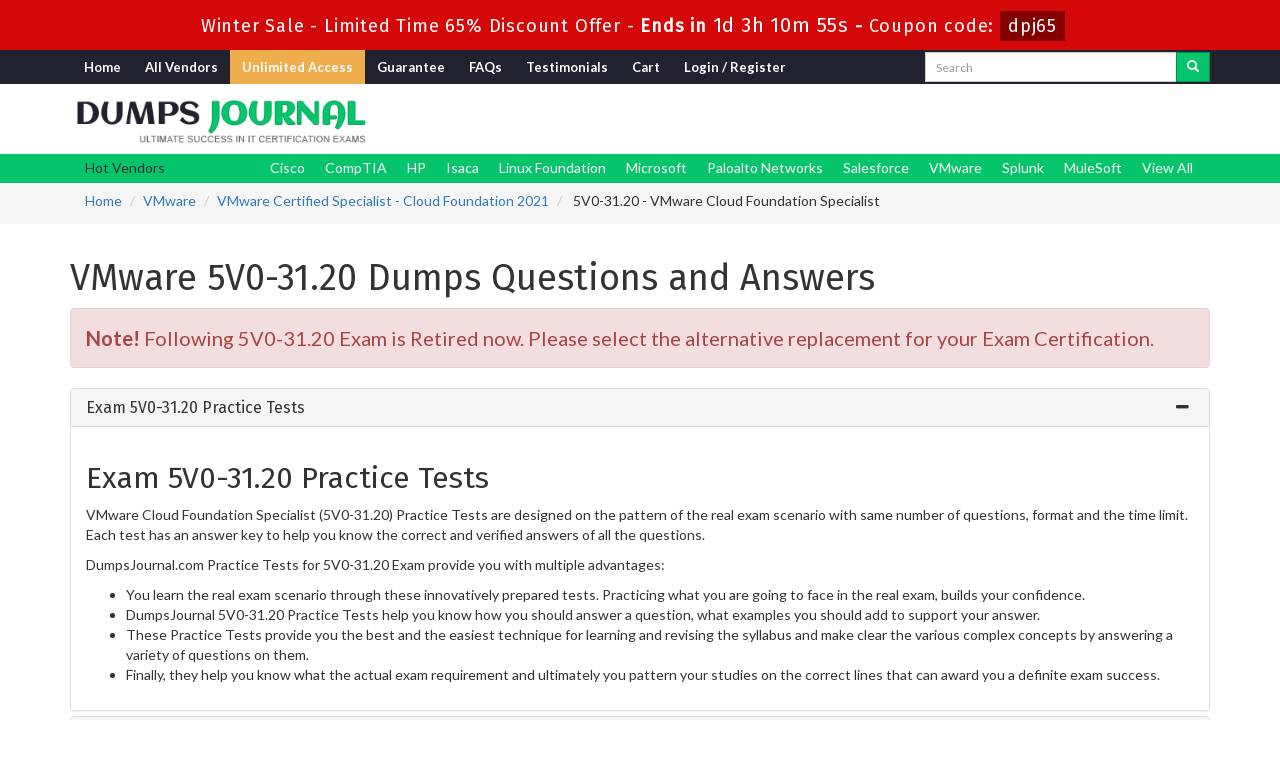

--- FILE ---
content_type: text/html; charset=UTF-8
request_url: https://www.dumpsjournal.com/Exam/5V0-31-20-dumps.html
body_size: 6325
content:
<!DOCTYPE html>
<html lang="en">

<head>
    <meta charset="utf-8">
    <meta http-equiv="X-UA-Compatible" content="IE=edge">
    <meta name="viewport" content="width=device-width, initial-scale=1.0" />
    <meta name="author" content="">
    <meta name="description" content="VMware Certified Specialist - Cloud Foundation 2021 Exam Questions &amp; Answers. 100% free 5V0-31.20 demo Files with Updated and Accurate Questions &amp; Answers from Dumpsjournal. Comprehensive Training Courses &amp; Practice Test PDF. Real Questions for Passing 5V0-31.20 Exam Promptly." />
<meta name="keywords" content="5V0-31.20 practice test, 5V0-31.20 dumps, 5V0-31.20 Questions Answers, 5V0-31.20 braindumps" />
<link rel="canonical" href="https://www.dumpsjournal.com/Exam/5V0-31-20-dumps.html" />
<title>VMware Certified Specialist - Cloud Foundation 2021 5V0-31.20 Exam Dumps Test Questions and Answers</title>
	<link rel="icon" href="https://www.dumpsjournal.com/img/favicon.ico" type="image/x-icon">
    <!-- Bootstrap Core CSS -->
    <link href="https://www.dumpsjournal.com/css/bootstrap.min.css" rel="stylesheet">
    <!-- Custom CSS -->
    <script src='https://www.google.com/recaptcha/api.js' async></script>
    <link href="https://www.dumpsjournal.com/css/custom.css" rel="stylesheet">
	<link href="https://www.dumpsjournal.com/font-awesome-4.7.0/css/font-awesome.css" rel="stylesheet">
	<script src="https://www.dumpsjournal.com/js/clipboard.min.js" async></script>

    <!-- HTML5 Shim and Respond.js IE8 support of HTML5 elements and media queries -->
    <!-- WARNING: Respond.js doesn't work if you view the page via file:// -->
    <!--[if lt IE 9]>
        <script src="https://oss.maxcdn.com/libs/html5shiv/3.7.0/html5shiv.js"></script>
        <script src="https://oss.maxcdn.com/libs/respond.js/1.4.2/respond.min.js"></script>
    <![endif]-->
	<script src="https://www.dumpsjournal.com/js/jquery.js"></script>
<script>
function Chat(){
var script = document.createElement("script"); //Make a script DOM node
script.id ="ze-snippet"
script.src = "https://static.zdassets.com/ekr/snippet.js?key=1687d94a-5f1f-420b-a8de-5d5646686ef2";
document.head.appendChild(script);
}
setTimeout(Chat, 10000);
</script>

<!-- Google tag (gtag.js) -->
<script async src="https://www.googletagmanager.com/gtag/js?id=G-LCLQ4SWLGK"></script>
<script>
  window.dataLayer = window.dataLayer || [];
  function gtag(){dataLayer.push(arguments);}
  gtag('js', new Date());

  gtag('config', 'G-LCLQ4SWLGK');
</script>
<meta name="google-site-verification" content="2Fb3XeNtUoCPmGdZVIu37v3JHfqArGiM7qgK4e2u0Eg" />
</head>







<body>
<!-- header advertisment -->
    <div class="promotionTitle">
        <div class="container">
            <div class="promotionTitle-title">
                <h3><span>Winter Sale - Limited Time 65% Discount Offer - </span> Ends in <span id="coupontimeRem">0d 00h 00m 00s</span> - <span> Coupon code: <i>dpj65</i></span>
                </h3>
            </div>
        </div>
    </div>
<!-- header advertisment -->
<style>
.promotionTitle {
  background: #d40808;
  opacity: 1;
  height: 100%;
  width: 100%;
  visibility: visible;
}
.promotionTitleActive {
  opacity: 0;
  height: 0;
  width: 0;
  visibility: hidden;
}
.promotionTitle-title {
  position: relative;
}
.promotionTitle-title h3 {
  position: relative;
  font-size: 18px;
  letter-spacing: .8px;
  line-height: 1.5;
  margin: 10px 10px;
  color: #ffffff;
  font-weight: bold;
  text-align: center;
  width: 97%;
 padding: 0px;
}

.promotionTitle-title i{
	background-color:#840000;
	color:#fff;
	padding: 4px 8px;
	font-style: normal;
}

.promotionTitle-title span {
 color: #fff;
 display: inline-block;
 font-size: 18px;
	font-weight: 400;
}

.promotionTitle-title h3 span#coupontimeRem {
  font-size: 20px;
}
</style>
<script>
		function closeDisBox(){
			$('.topDiscountBar').hide();
		}
	// Set the date we're counting down to
		var countDownDate = new Date("Jan 22, 2026 23:59:59").getTime();

		// Update the count down every 1 second
		var x = setInterval(function() {

		  // Get today's date and time
		  var now = new Date().getTime();

		  // Find the distance between now and the count down date
		  var distance = countDownDate - now;

		  // Time calculations for days, hours, minutes and seconds
		  var days = Math.floor(distance / (1000 * 60 * 60 * 24));
		  var hours = Math.floor((distance % (1000 * 60 * 60 * 24)) / (1000 * 60 * 60));
		  var minutes = Math.floor((distance % (1000 * 60 * 60)) / (1000 * 60));
		  var seconds = Math.floor((distance % (1000 * 60)) / 1000);

		  // Display the result in the element with id="demo"
		  document.getElementById("coupontimeRem").innerHTML = days + "d " + hours + "h "
  + minutes + "m " + seconds + "s ";
		  // If the count down is finished, write some text
		  if (distance < 0) {
			clearInterval(x);
			document.getElementById("coupontimeRem").innerHTML = "EXPIRED";
		  }
		}, 1000);
	</script>
<script src="https://www.google.com/recaptcha/api.js?render=6Lcs07IZAAAAAA0NkiwPHoOTS8Qzy08S8g7l6J0s"></script>
  <script>
  $(document).ready(function(){
      grecaptcha.ready(function() {
        grecaptcha.execute('6Lcs07IZAAAAAA0NkiwPHoOTS8Qzy08S8g7l6J0s').then(function(token) {
                $('form[name="downloadDemo"]').prepend('<input type="hidden" name="g-recaptcha-response" value="'+token+'">');
                $('form[name="contactusForm"]').prepend('<input type="hidden" name="g-recaptcha-response" value="'+token+'">');
                $('form[name="exam_request"]').prepend('<input type="hidden" name="g-recaptcha-response" value="'+token+'">');
                $('form[name="registerForm"]').prepend('<input type="hidden" name="g-recaptcha-response" value="'+token+'">');
                $('form[name="loginForm"]').prepend('<input type="hidden" name="g-recaptcha-response" value="'+token+'">');
                $('form[name="addComment"]').prepend('<input type="hidden" name="g-recaptcha-response" value="'+token+'">');
        });
      });
  })
  </script>
<section id="top-welcome">



	<h2 class="hidden">Contact Email:</h2>



    <div class="container">



    	<div class="col-md-9">



        	<nav class="navbar navbar-default" style="margin-left: -43px;">



        <div class="container-fluid">



            <!-- Brand and toggle get grouped for better mobile display -->



            <div class="navbar-header">



                <button type="button" class="navbar-toggle" data-toggle="collapse" data-target="#bs-example-navbar-collapse-1">



                    <span class="sr-only">Toggle navigation</span>



                    <span class="icon-bar"></span>



                    <span class="icon-bar"></span>



                    <span class="icon-bar"></span>



                </button>



                <a class="navbar-brand" href="#"></a>



            </div>



            <!-- Collect the nav links, forms, and other content for toggling -->



            <div class="collapse navbar-collapse" id="bs-example-navbar-collapse-1">



                <ul class="nav navbar-nav">



                    <li><a href="https://www.dumpsjournal.com">Home</a></li>



					<li><a href="/vendors.html">All Vendors</a></li>



					<li><a href="/unlimited-engine.html" style="background: #EFAD4D; color: white;">Unlimited Access</a></li>



				



                 	<li><a href="/guarantee.html">Guarantee</a></li>



					<li><a href="/faq.html">FAQs</a></li>



					<li><a href="/testimonials.html">Testimonials</a></li>



					



					





					<li><a href="/cart.html">Cart</a></li>

					
					    <li><a href="/register.html">Login / Register</a></li>



				    


                </ul>



                



                



            </div>



            <!-- /.navbar-collapse -->



        </div>



        <!-- /.container -->



    </nav>



        </div>



       



        <div class="col-md-3 pull-right no-padding">



        <div id="custom-search-input">



                <form action="/search.html" method="POST"  class="group">



                <div class="input-group col-md-12">



                    <input type="text" class="form-control input-sm search-input" name="query" id="srch" placeholder="Search" required />



                    <span class="input-group-btn">



                        <button class="btn btn-primary btn-sm" type="submit" style="border-radius:0;">



                            <i class="glyphicon glyphicon-search"></i>



                        </button>



                    </span>



                </div>



                </form>



            </div>



        </div>



    </div>



</section>

<section id="site-logo">







	<h2 class="hidden">dumpsjournal</h2>



	<div class="container">



    	<div class="col-md-4 no-padding"><a href="https://www.dumpsjournal.com" class="logo-site"><img src="https://www.dumpsjournal.com/img/logo.png" alt="DumpsJournal"  width="300"></a></div>



        <div class="col-md-2 no-padding"></div>



        <div class="col-md-6 no-padding tLoginArea">







            </div>

    </div>

</section>



<!--site-logo-->











<!--top-welcome-->



<section id="top-menu2">



	<div class="container">



    	<div class="col-lg-2" style="padding: 4px;padding-left: 15px;">Hot Vendors</div>



        <div class="col-lg-10 no-padding">



        	<ul class="tproduct-links">



                            



                       
				
                        <li><a href="/Vendor/Cisco.html" title="Cisco">Cisco</a></li>



                       
				
                        <li><a href="/Vendor/CompTIA.html" title="CompTIA">CompTIA</a></li>



                       
				
                        <li><a href="/Vendor/HP.html" title="HP">HP</a></li>



                       
				
                        <li><a href="/Vendor/Isaca.html" title="Isaca">Isaca</a></li>



                       
				
                        <li><a href="/Vendor/Linux-Foundation.html" title="Linux Foundation">Linux Foundation</a></li>



                       
				
                        <li><a href="/Vendor/Microsoft.html" title="Microsoft">Microsoft</a></li>



                       
				
                        <li><a href="/Vendor/Paloalto-Networks.html" title="Paloalto Networks">Paloalto Networks</a></li>



                       
				
                        <li><a href="/Vendor/Salesforce.html" title="Salesforce">Salesforce</a></li>



                       
				
                        <li><a href="/Vendor/VMware.html" title="VMware">VMware</a></li>



                       
				
                        <li><a href="/Vendor/Splunk.html" title="Splunk">Splunk</a></li>



                       
				
                        <li><a href="/Vendor/MuleSoft.html" title="MuleSoft">MuleSoft</a></li>



                       


                       <li><a href="/vendors.html" title="View All Vendors">View All</a></li>



                        </ul>



        </div>



    </div>



</section>











    







  <style type="text/css">
@import url("https://maxcdn.bootstrapcdn.com/font-awesome/4.5.0/css/font-awesome.min.css");
.panel-title > a:before {
    float: right !important;
    font-family: FontAwesome;
    content:"\f068";
    padding-right: 5px;
}

.panel-title > a.collapsed:before {
    float: right !important;
    content:"\f067";
}

.panel-title > a:hover, 
.panel-title > a:active, 
.panel-title > a:focus  {
    text-decoration:none;
}
</style>




<section id="breadcrumb">
    <div class="container">
    	<ol class="breadcrumb">
			<li><a href="https://www.dumpsjournal.com">Home</a></li>
			<li><a href="/Vendor/VMware.html">VMware</a></li>
			<li class="active"><a href="/Cert/VMware-Certified-Specialist-Cloud-Foundation-2021.html" >VMware Certified Specialist - Cloud Foundation 2021</a>
		    </li>
			<li> 5V0-31.20 - VMware Cloud Foundation Specialist </li>
		</ol>
	</div>
</section>

<section id="errorMsg">
    <div class="container">
		<div class="row">
			<div class="col-sm-12"><h1>VMware 5V0-31.20 Dumps Questions and Answers</h1></div>
		</div>
		<div class="alert alert-danger" style="font-size: 20px;">
			<b>Note!</b> Following 5V0-31.20 Exam is Retired now. Please select the alternative replacement for your Exam Certification.
					</div>
    </div>
</section>


<section id="productArea">
	<div class="container">
				


    </div>



</section>







<section id="contentBoxArea">
	<div class="container">
		
    	<div class="row">
			<div class="col-lg-12">
				<div class="panel-group" id="accordion" role="tablist" aria-multiselectable="true">
				    <div class="panel panel-default">
						<div class="panel-heading" role="tab" id="headingOne">
					        <h4 class="panel-title">
					          <a data-toggle="collapse" data-parent="#accordion" href="#collapseOne" aria-expanded="true" aria-controls="collapseOne">Exam 5V0-31.20 Practice Tests</a>
					        </h4>
						</div>
						<div id="collapseOne" class="panel-collapse collapse in" role="tabpanel" aria-labelledby="headingOne">
							<div class="panel-body">
								<h2>Exam 5V0-31.20 Practice Tests</h2>

<p>VMware Cloud Foundation Specialist (5V0-31.20) Practice Tests are designed on the pattern of the real exam scenario&nbsp;with same number of questions, format and the time limit. Each test has an answer key to help you know the correct and verified answers of all the questions.</p>

<p>DumpsJournal.com Practice Tests for 5V0-31.20 Exam&nbsp;provide you with multiple advantages:</p>

<ul>
	<li>You learn the real exam scenario through these innovatively prepared tests. Practicing what you are going to face in the real exam, builds your confidence.</li>
	<li>DumpsJournal 5V0-31.20&nbsp;Practice Tests help you know how you should answer a question, what examples you should add to support your answer.</li>
	<li>These Practice Tests provide you the best and the easiest technique for learning and revising the syllabus and make clear the various complex concepts by answering a variety of questions on them.</li>
	<li>Finally, they help you know what the actual exam requirement and ultimately you pattern your studies on the correct lines that can award you a definite exam success.</li>
</ul>
							</div>
						</div>
					</div>
					<div class="panel panel-default">
						<div class="panel-heading" role="tab" id="headingTwo">
							<h4 class="panel-title">
								<a class="collapsed" data-toggle="collapse" data-parent="#accordion" href="#collapseTwo" aria-expanded="false" aria-controls="collapseTwo"> <p>5V0-31.20 Exam-Pass Guarantee </a>
							</h4>
						</div>
					<div id="collapseTwo" class="panel-collapse collapse" role="tabpanel" aria-labelledby="headingTwo">
						<div class="panel-body">
							</p>

<p><img src="https://www.dumpsjournal.com/img/pass_guarantee.gif" style="float: left;width: 85px;margin-right: 10px;" />DumpsJournal.com Practice Tests for VMware VMware Cloud Foundation Specialist assure you of your success with 100% Money Back Guarantee. This is what you may call the most striking feature of our product that offers you the most authentic, time-tested and approved content and exam preparation methodology.</p>

<p>All you need is to solve all the VMware 5V0-31.20 Practice Tests, learn the format of the questions and know the correct answers from keys attached with each test we offer you. These most original and effective Practice Tests comprise questions from the previous papers of VMware Exam 5V0-31.20.</p>

<p>Doing DumpsJournal tests, you experience the real exam scenario prior to take it in reality. You have virtually no reason of failing the exam if your exam preparation is relied on DumpsJournal 5V0-31.20 Practice Tests. We guarantee your success and it is backed by our most genuine offer of refund of money, if you don't succeed to get through the exam.</p>
						</div>
					</div>
				</div>

				<div class="panel panel-default">
			      <div class="panel-heading" role="tab" id="headingThree">
			        <h4 class="panel-title">
			          <a class="collapsed" data-toggle="collapse" data-parent="#accordion" href="#collapseThree" aria-expanded="false" aria-controls="collapseThree"> <p>Career Enhancement </a>
			        </h4>
			      </div>
			      <div id="collapseThree" class="panel-collapse collapse" role="tabpanel" aria-labelledby="headingThree">
			        <div class="panel-body">
			        	</p>

<p><img src="https://www.dumpsjournal.com/img/career-enhanchement.jpg" style="float: left;margin-right: 20px;" />DumpsJournal VMware Cloud Foundation Specialist (5V0-31.20) brings to you the best opportunity of career enhancement. This career-oriented exam links you with other IT Certification Exams and thus you can strengthen you profile to meet the challenging scenario of your niche. DumpsJournal.com plays the role of a reliable ally in your journey of achievements. Our intuitively-created Practice Tests help you grab whatever certification exam you aim at. With the simplest success formula that our professionals have devised for you, you can grab your dream certifications in just one go!</p>
			        </div>
			      </div>
			    </div>
			</div>
		</div>
     </div>
  </div>
</section>



<section id="relatedProducts" style="background-color:#20222E;">
	<div class="container">
		<div class="col-lg-9">
			<h2 class="text-center" style="color:white;">Related Certification Exams</h2>
			<ul class="wproduct-links">
				
				                <li>
					<a href="/Exam/3V0-21-25-dumps.html" title="3V0-21.25">
						3V0-21.25 Question Answer					</a>
				</li>
                                <li>
					<a href="/Exam/3V0-22-25-dumps.html" title="3V0-22.25">
						3V0-22.25 Question Answer					</a>
				</li>
                                <li>
					<a href="/Exam/3V0-23-25-dumps.html" title="3V0-23.25">
						3V0-23.25 Question Answer					</a>
				</li>
                                <li>
					<a href="/Exam/3V0-24-25-dumps.html" title="3V0-24.25">
						3V0-24.25 Question Answer					</a>
				</li>
                                <li>
					<a href="/Exam/2V0-13-25-dumps.html" title="2V0-13.25">
						2V0-13.25 Question Answer					</a>
				</li>
                                <li>
					<a href="/Exam/2V0-15-25-dumps.html" title="2V0-15.25">
						2V0-15.25 Question Answer					</a>
				</li>
                                <li>
					<a href="/Exam/2V0-16-25-dumps.html" title="2V0-16.25">
						2V0-16.25 Question Answer					</a>
				</li>
                                <li>
					<a href="/Exam/2V0-17-25-dumps.html" title="2V0-17.25">
						2V0-17.25 Question Answer					</a>
				</li>
                                <li>
					<a href="/Exam/2V0-18-25-dumps.html" title="2V0-18.25">
						2V0-18.25 Question Answer					</a>
				</li>
                                <li>
					<a href="/Exam/6V0-21-25-dumps.html" title="6V0-21.25">
						6V0-21.25 Question Answer					</a>
				</li>
                                <li>
					<a href="/Exam/6V0-22-25-dumps.html" title="6V0-22.25">
						6V0-22.25 Question Answer					</a>
				</li>
                                <li>
					<a href="/Exam/2V0-11-25-dumps.html" title="2V0-11.25">
						2V0-11.25 Question Answer					</a>
				</li>
                                <li>
					<a href="/Exam/2V0-11-24-dumps.html" title="2V0-11.24">
						2V0-11.24 Question Answer					</a>
				</li>
                                <li>
					<a href="/Exam/2V0-12-24-dumps.html" title="2V0-12.24">
						2V0-12.24 Question Answer					</a>
				</li>
                                <li>
					<a href="/Exam/2V0-13-24-dumps.html" title="2V0-13.24">
						2V0-13.24 Question Answer					</a>
				</li>
                			</ul>
        </div>

        

        <div class="col-lg-3">

    	<img src="https://www.dumpsjournal.com/img/main-image.png" alt="5V0-31.20 Question Answer" class="img-responsive" />

    </div>



    </div>



</section>




















    <section id="sub-footer">



    	<div class="container">



        	<div class="col-md-2 col-sm-6 col-xs-12">



            <h4>Quick Links</h4>



            <ul class="footer-links">



            	<li><a href="https://www.dumpsjournal.com">Home</a></li>



                <li><a href="/vendors.html">All Vendors</a></li>
				<li><a href="/allexams.html">All Exams</a></li>



                </ul>



            </div>



            



            <div class="col-md-2 col-sm-6 col-xs-12">



            <h4>Why Us</h4>



            <ul class="footer-links">



            	<li><a href="/contactus.html">Contact us</a></li>



                <li><a href="/aboutus.html">About us</a></li>



                 <li><a href="/guarantee.html">Guarantee</a></li>
                <li><a href="/dmca.html">DMCA & Copyrights</a></li>



                </ul>



            </div>







			<div class="col-md-3 col-sm-6 col-xs-12">



            	<h4>Unlimited Packages</h4>



            	<ul class="footer-links">

                    <li><a href="/unlimited-engine.html">Unlimited Engine</a></li>

				</ul>



            </div>



            



            <div class="col-md-3 col-sm-6 col-xs-12">

           		<!-- <h4>Subscribe Newsletter</h4> -->
           
            </div>



            <div class="col-md-2 col-sm-6 col-xs-12">



			<h4 class="text-center">Site Secure</h4>
				<div class="secureSite">
            		<img src="https://www.dumpsjournal.com/img/mcafee.png" alt="mcafee secure" class="center-block">
					<p class="text-center" style="color:white; font-size:12px;">TESTED 21 Jan 2026</p>
				</div>



            </div>



        </div>



        



    </section>



    



 <section id="end-footer" style="background-color:#06c46c;">



 	<div class="container text-center">



    	<p style="margin-top:10px; color:#fff;">Copyright &copy; 2014-2026 DumpsJournal. All Rights Reserved</p>



    </div>



 </section>







    



    <!-- /.container -->



	



    <!-- jQuery -->



    







    <!-- Bootstrap Core JavaScript -->



    <script src="https://www.dumpsjournal.com/js/bootstrap.min.js"></script>



    <script src="https://www.dumpsjournal.com/js/manage.js"></script>











		<link href="https://www.dumpsjournal.com/css/packages.css" rel="stylesheet">






</body>







</html>

--- FILE ---
content_type: text/html; charset=utf-8
request_url: https://www.google.com/recaptcha/api2/anchor?ar=1&k=6Lcs07IZAAAAAA0NkiwPHoOTS8Qzy08S8g7l6J0s&co=aHR0cHM6Ly93d3cuZHVtcHNqb3VybmFsLmNvbTo0NDM.&hl=en&v=PoyoqOPhxBO7pBk68S4YbpHZ&size=invisible&anchor-ms=20000&execute-ms=30000&cb=wlczjag21tbn
body_size: 48595
content:
<!DOCTYPE HTML><html dir="ltr" lang="en"><head><meta http-equiv="Content-Type" content="text/html; charset=UTF-8">
<meta http-equiv="X-UA-Compatible" content="IE=edge">
<title>reCAPTCHA</title>
<style type="text/css">
/* cyrillic-ext */
@font-face {
  font-family: 'Roboto';
  font-style: normal;
  font-weight: 400;
  font-stretch: 100%;
  src: url(//fonts.gstatic.com/s/roboto/v48/KFO7CnqEu92Fr1ME7kSn66aGLdTylUAMa3GUBHMdazTgWw.woff2) format('woff2');
  unicode-range: U+0460-052F, U+1C80-1C8A, U+20B4, U+2DE0-2DFF, U+A640-A69F, U+FE2E-FE2F;
}
/* cyrillic */
@font-face {
  font-family: 'Roboto';
  font-style: normal;
  font-weight: 400;
  font-stretch: 100%;
  src: url(//fonts.gstatic.com/s/roboto/v48/KFO7CnqEu92Fr1ME7kSn66aGLdTylUAMa3iUBHMdazTgWw.woff2) format('woff2');
  unicode-range: U+0301, U+0400-045F, U+0490-0491, U+04B0-04B1, U+2116;
}
/* greek-ext */
@font-face {
  font-family: 'Roboto';
  font-style: normal;
  font-weight: 400;
  font-stretch: 100%;
  src: url(//fonts.gstatic.com/s/roboto/v48/KFO7CnqEu92Fr1ME7kSn66aGLdTylUAMa3CUBHMdazTgWw.woff2) format('woff2');
  unicode-range: U+1F00-1FFF;
}
/* greek */
@font-face {
  font-family: 'Roboto';
  font-style: normal;
  font-weight: 400;
  font-stretch: 100%;
  src: url(//fonts.gstatic.com/s/roboto/v48/KFO7CnqEu92Fr1ME7kSn66aGLdTylUAMa3-UBHMdazTgWw.woff2) format('woff2');
  unicode-range: U+0370-0377, U+037A-037F, U+0384-038A, U+038C, U+038E-03A1, U+03A3-03FF;
}
/* math */
@font-face {
  font-family: 'Roboto';
  font-style: normal;
  font-weight: 400;
  font-stretch: 100%;
  src: url(//fonts.gstatic.com/s/roboto/v48/KFO7CnqEu92Fr1ME7kSn66aGLdTylUAMawCUBHMdazTgWw.woff2) format('woff2');
  unicode-range: U+0302-0303, U+0305, U+0307-0308, U+0310, U+0312, U+0315, U+031A, U+0326-0327, U+032C, U+032F-0330, U+0332-0333, U+0338, U+033A, U+0346, U+034D, U+0391-03A1, U+03A3-03A9, U+03B1-03C9, U+03D1, U+03D5-03D6, U+03F0-03F1, U+03F4-03F5, U+2016-2017, U+2034-2038, U+203C, U+2040, U+2043, U+2047, U+2050, U+2057, U+205F, U+2070-2071, U+2074-208E, U+2090-209C, U+20D0-20DC, U+20E1, U+20E5-20EF, U+2100-2112, U+2114-2115, U+2117-2121, U+2123-214F, U+2190, U+2192, U+2194-21AE, U+21B0-21E5, U+21F1-21F2, U+21F4-2211, U+2213-2214, U+2216-22FF, U+2308-230B, U+2310, U+2319, U+231C-2321, U+2336-237A, U+237C, U+2395, U+239B-23B7, U+23D0, U+23DC-23E1, U+2474-2475, U+25AF, U+25B3, U+25B7, U+25BD, U+25C1, U+25CA, U+25CC, U+25FB, U+266D-266F, U+27C0-27FF, U+2900-2AFF, U+2B0E-2B11, U+2B30-2B4C, U+2BFE, U+3030, U+FF5B, U+FF5D, U+1D400-1D7FF, U+1EE00-1EEFF;
}
/* symbols */
@font-face {
  font-family: 'Roboto';
  font-style: normal;
  font-weight: 400;
  font-stretch: 100%;
  src: url(//fonts.gstatic.com/s/roboto/v48/KFO7CnqEu92Fr1ME7kSn66aGLdTylUAMaxKUBHMdazTgWw.woff2) format('woff2');
  unicode-range: U+0001-000C, U+000E-001F, U+007F-009F, U+20DD-20E0, U+20E2-20E4, U+2150-218F, U+2190, U+2192, U+2194-2199, U+21AF, U+21E6-21F0, U+21F3, U+2218-2219, U+2299, U+22C4-22C6, U+2300-243F, U+2440-244A, U+2460-24FF, U+25A0-27BF, U+2800-28FF, U+2921-2922, U+2981, U+29BF, U+29EB, U+2B00-2BFF, U+4DC0-4DFF, U+FFF9-FFFB, U+10140-1018E, U+10190-1019C, U+101A0, U+101D0-101FD, U+102E0-102FB, U+10E60-10E7E, U+1D2C0-1D2D3, U+1D2E0-1D37F, U+1F000-1F0FF, U+1F100-1F1AD, U+1F1E6-1F1FF, U+1F30D-1F30F, U+1F315, U+1F31C, U+1F31E, U+1F320-1F32C, U+1F336, U+1F378, U+1F37D, U+1F382, U+1F393-1F39F, U+1F3A7-1F3A8, U+1F3AC-1F3AF, U+1F3C2, U+1F3C4-1F3C6, U+1F3CA-1F3CE, U+1F3D4-1F3E0, U+1F3ED, U+1F3F1-1F3F3, U+1F3F5-1F3F7, U+1F408, U+1F415, U+1F41F, U+1F426, U+1F43F, U+1F441-1F442, U+1F444, U+1F446-1F449, U+1F44C-1F44E, U+1F453, U+1F46A, U+1F47D, U+1F4A3, U+1F4B0, U+1F4B3, U+1F4B9, U+1F4BB, U+1F4BF, U+1F4C8-1F4CB, U+1F4D6, U+1F4DA, U+1F4DF, U+1F4E3-1F4E6, U+1F4EA-1F4ED, U+1F4F7, U+1F4F9-1F4FB, U+1F4FD-1F4FE, U+1F503, U+1F507-1F50B, U+1F50D, U+1F512-1F513, U+1F53E-1F54A, U+1F54F-1F5FA, U+1F610, U+1F650-1F67F, U+1F687, U+1F68D, U+1F691, U+1F694, U+1F698, U+1F6AD, U+1F6B2, U+1F6B9-1F6BA, U+1F6BC, U+1F6C6-1F6CF, U+1F6D3-1F6D7, U+1F6E0-1F6EA, U+1F6F0-1F6F3, U+1F6F7-1F6FC, U+1F700-1F7FF, U+1F800-1F80B, U+1F810-1F847, U+1F850-1F859, U+1F860-1F887, U+1F890-1F8AD, U+1F8B0-1F8BB, U+1F8C0-1F8C1, U+1F900-1F90B, U+1F93B, U+1F946, U+1F984, U+1F996, U+1F9E9, U+1FA00-1FA6F, U+1FA70-1FA7C, U+1FA80-1FA89, U+1FA8F-1FAC6, U+1FACE-1FADC, U+1FADF-1FAE9, U+1FAF0-1FAF8, U+1FB00-1FBFF;
}
/* vietnamese */
@font-face {
  font-family: 'Roboto';
  font-style: normal;
  font-weight: 400;
  font-stretch: 100%;
  src: url(//fonts.gstatic.com/s/roboto/v48/KFO7CnqEu92Fr1ME7kSn66aGLdTylUAMa3OUBHMdazTgWw.woff2) format('woff2');
  unicode-range: U+0102-0103, U+0110-0111, U+0128-0129, U+0168-0169, U+01A0-01A1, U+01AF-01B0, U+0300-0301, U+0303-0304, U+0308-0309, U+0323, U+0329, U+1EA0-1EF9, U+20AB;
}
/* latin-ext */
@font-face {
  font-family: 'Roboto';
  font-style: normal;
  font-weight: 400;
  font-stretch: 100%;
  src: url(//fonts.gstatic.com/s/roboto/v48/KFO7CnqEu92Fr1ME7kSn66aGLdTylUAMa3KUBHMdazTgWw.woff2) format('woff2');
  unicode-range: U+0100-02BA, U+02BD-02C5, U+02C7-02CC, U+02CE-02D7, U+02DD-02FF, U+0304, U+0308, U+0329, U+1D00-1DBF, U+1E00-1E9F, U+1EF2-1EFF, U+2020, U+20A0-20AB, U+20AD-20C0, U+2113, U+2C60-2C7F, U+A720-A7FF;
}
/* latin */
@font-face {
  font-family: 'Roboto';
  font-style: normal;
  font-weight: 400;
  font-stretch: 100%;
  src: url(//fonts.gstatic.com/s/roboto/v48/KFO7CnqEu92Fr1ME7kSn66aGLdTylUAMa3yUBHMdazQ.woff2) format('woff2');
  unicode-range: U+0000-00FF, U+0131, U+0152-0153, U+02BB-02BC, U+02C6, U+02DA, U+02DC, U+0304, U+0308, U+0329, U+2000-206F, U+20AC, U+2122, U+2191, U+2193, U+2212, U+2215, U+FEFF, U+FFFD;
}
/* cyrillic-ext */
@font-face {
  font-family: 'Roboto';
  font-style: normal;
  font-weight: 500;
  font-stretch: 100%;
  src: url(//fonts.gstatic.com/s/roboto/v48/KFO7CnqEu92Fr1ME7kSn66aGLdTylUAMa3GUBHMdazTgWw.woff2) format('woff2');
  unicode-range: U+0460-052F, U+1C80-1C8A, U+20B4, U+2DE0-2DFF, U+A640-A69F, U+FE2E-FE2F;
}
/* cyrillic */
@font-face {
  font-family: 'Roboto';
  font-style: normal;
  font-weight: 500;
  font-stretch: 100%;
  src: url(//fonts.gstatic.com/s/roboto/v48/KFO7CnqEu92Fr1ME7kSn66aGLdTylUAMa3iUBHMdazTgWw.woff2) format('woff2');
  unicode-range: U+0301, U+0400-045F, U+0490-0491, U+04B0-04B1, U+2116;
}
/* greek-ext */
@font-face {
  font-family: 'Roboto';
  font-style: normal;
  font-weight: 500;
  font-stretch: 100%;
  src: url(//fonts.gstatic.com/s/roboto/v48/KFO7CnqEu92Fr1ME7kSn66aGLdTylUAMa3CUBHMdazTgWw.woff2) format('woff2');
  unicode-range: U+1F00-1FFF;
}
/* greek */
@font-face {
  font-family: 'Roboto';
  font-style: normal;
  font-weight: 500;
  font-stretch: 100%;
  src: url(//fonts.gstatic.com/s/roboto/v48/KFO7CnqEu92Fr1ME7kSn66aGLdTylUAMa3-UBHMdazTgWw.woff2) format('woff2');
  unicode-range: U+0370-0377, U+037A-037F, U+0384-038A, U+038C, U+038E-03A1, U+03A3-03FF;
}
/* math */
@font-face {
  font-family: 'Roboto';
  font-style: normal;
  font-weight: 500;
  font-stretch: 100%;
  src: url(//fonts.gstatic.com/s/roboto/v48/KFO7CnqEu92Fr1ME7kSn66aGLdTylUAMawCUBHMdazTgWw.woff2) format('woff2');
  unicode-range: U+0302-0303, U+0305, U+0307-0308, U+0310, U+0312, U+0315, U+031A, U+0326-0327, U+032C, U+032F-0330, U+0332-0333, U+0338, U+033A, U+0346, U+034D, U+0391-03A1, U+03A3-03A9, U+03B1-03C9, U+03D1, U+03D5-03D6, U+03F0-03F1, U+03F4-03F5, U+2016-2017, U+2034-2038, U+203C, U+2040, U+2043, U+2047, U+2050, U+2057, U+205F, U+2070-2071, U+2074-208E, U+2090-209C, U+20D0-20DC, U+20E1, U+20E5-20EF, U+2100-2112, U+2114-2115, U+2117-2121, U+2123-214F, U+2190, U+2192, U+2194-21AE, U+21B0-21E5, U+21F1-21F2, U+21F4-2211, U+2213-2214, U+2216-22FF, U+2308-230B, U+2310, U+2319, U+231C-2321, U+2336-237A, U+237C, U+2395, U+239B-23B7, U+23D0, U+23DC-23E1, U+2474-2475, U+25AF, U+25B3, U+25B7, U+25BD, U+25C1, U+25CA, U+25CC, U+25FB, U+266D-266F, U+27C0-27FF, U+2900-2AFF, U+2B0E-2B11, U+2B30-2B4C, U+2BFE, U+3030, U+FF5B, U+FF5D, U+1D400-1D7FF, U+1EE00-1EEFF;
}
/* symbols */
@font-face {
  font-family: 'Roboto';
  font-style: normal;
  font-weight: 500;
  font-stretch: 100%;
  src: url(//fonts.gstatic.com/s/roboto/v48/KFO7CnqEu92Fr1ME7kSn66aGLdTylUAMaxKUBHMdazTgWw.woff2) format('woff2');
  unicode-range: U+0001-000C, U+000E-001F, U+007F-009F, U+20DD-20E0, U+20E2-20E4, U+2150-218F, U+2190, U+2192, U+2194-2199, U+21AF, U+21E6-21F0, U+21F3, U+2218-2219, U+2299, U+22C4-22C6, U+2300-243F, U+2440-244A, U+2460-24FF, U+25A0-27BF, U+2800-28FF, U+2921-2922, U+2981, U+29BF, U+29EB, U+2B00-2BFF, U+4DC0-4DFF, U+FFF9-FFFB, U+10140-1018E, U+10190-1019C, U+101A0, U+101D0-101FD, U+102E0-102FB, U+10E60-10E7E, U+1D2C0-1D2D3, U+1D2E0-1D37F, U+1F000-1F0FF, U+1F100-1F1AD, U+1F1E6-1F1FF, U+1F30D-1F30F, U+1F315, U+1F31C, U+1F31E, U+1F320-1F32C, U+1F336, U+1F378, U+1F37D, U+1F382, U+1F393-1F39F, U+1F3A7-1F3A8, U+1F3AC-1F3AF, U+1F3C2, U+1F3C4-1F3C6, U+1F3CA-1F3CE, U+1F3D4-1F3E0, U+1F3ED, U+1F3F1-1F3F3, U+1F3F5-1F3F7, U+1F408, U+1F415, U+1F41F, U+1F426, U+1F43F, U+1F441-1F442, U+1F444, U+1F446-1F449, U+1F44C-1F44E, U+1F453, U+1F46A, U+1F47D, U+1F4A3, U+1F4B0, U+1F4B3, U+1F4B9, U+1F4BB, U+1F4BF, U+1F4C8-1F4CB, U+1F4D6, U+1F4DA, U+1F4DF, U+1F4E3-1F4E6, U+1F4EA-1F4ED, U+1F4F7, U+1F4F9-1F4FB, U+1F4FD-1F4FE, U+1F503, U+1F507-1F50B, U+1F50D, U+1F512-1F513, U+1F53E-1F54A, U+1F54F-1F5FA, U+1F610, U+1F650-1F67F, U+1F687, U+1F68D, U+1F691, U+1F694, U+1F698, U+1F6AD, U+1F6B2, U+1F6B9-1F6BA, U+1F6BC, U+1F6C6-1F6CF, U+1F6D3-1F6D7, U+1F6E0-1F6EA, U+1F6F0-1F6F3, U+1F6F7-1F6FC, U+1F700-1F7FF, U+1F800-1F80B, U+1F810-1F847, U+1F850-1F859, U+1F860-1F887, U+1F890-1F8AD, U+1F8B0-1F8BB, U+1F8C0-1F8C1, U+1F900-1F90B, U+1F93B, U+1F946, U+1F984, U+1F996, U+1F9E9, U+1FA00-1FA6F, U+1FA70-1FA7C, U+1FA80-1FA89, U+1FA8F-1FAC6, U+1FACE-1FADC, U+1FADF-1FAE9, U+1FAF0-1FAF8, U+1FB00-1FBFF;
}
/* vietnamese */
@font-face {
  font-family: 'Roboto';
  font-style: normal;
  font-weight: 500;
  font-stretch: 100%;
  src: url(//fonts.gstatic.com/s/roboto/v48/KFO7CnqEu92Fr1ME7kSn66aGLdTylUAMa3OUBHMdazTgWw.woff2) format('woff2');
  unicode-range: U+0102-0103, U+0110-0111, U+0128-0129, U+0168-0169, U+01A0-01A1, U+01AF-01B0, U+0300-0301, U+0303-0304, U+0308-0309, U+0323, U+0329, U+1EA0-1EF9, U+20AB;
}
/* latin-ext */
@font-face {
  font-family: 'Roboto';
  font-style: normal;
  font-weight: 500;
  font-stretch: 100%;
  src: url(//fonts.gstatic.com/s/roboto/v48/KFO7CnqEu92Fr1ME7kSn66aGLdTylUAMa3KUBHMdazTgWw.woff2) format('woff2');
  unicode-range: U+0100-02BA, U+02BD-02C5, U+02C7-02CC, U+02CE-02D7, U+02DD-02FF, U+0304, U+0308, U+0329, U+1D00-1DBF, U+1E00-1E9F, U+1EF2-1EFF, U+2020, U+20A0-20AB, U+20AD-20C0, U+2113, U+2C60-2C7F, U+A720-A7FF;
}
/* latin */
@font-face {
  font-family: 'Roboto';
  font-style: normal;
  font-weight: 500;
  font-stretch: 100%;
  src: url(//fonts.gstatic.com/s/roboto/v48/KFO7CnqEu92Fr1ME7kSn66aGLdTylUAMa3yUBHMdazQ.woff2) format('woff2');
  unicode-range: U+0000-00FF, U+0131, U+0152-0153, U+02BB-02BC, U+02C6, U+02DA, U+02DC, U+0304, U+0308, U+0329, U+2000-206F, U+20AC, U+2122, U+2191, U+2193, U+2212, U+2215, U+FEFF, U+FFFD;
}
/* cyrillic-ext */
@font-face {
  font-family: 'Roboto';
  font-style: normal;
  font-weight: 900;
  font-stretch: 100%;
  src: url(//fonts.gstatic.com/s/roboto/v48/KFO7CnqEu92Fr1ME7kSn66aGLdTylUAMa3GUBHMdazTgWw.woff2) format('woff2');
  unicode-range: U+0460-052F, U+1C80-1C8A, U+20B4, U+2DE0-2DFF, U+A640-A69F, U+FE2E-FE2F;
}
/* cyrillic */
@font-face {
  font-family: 'Roboto';
  font-style: normal;
  font-weight: 900;
  font-stretch: 100%;
  src: url(//fonts.gstatic.com/s/roboto/v48/KFO7CnqEu92Fr1ME7kSn66aGLdTylUAMa3iUBHMdazTgWw.woff2) format('woff2');
  unicode-range: U+0301, U+0400-045F, U+0490-0491, U+04B0-04B1, U+2116;
}
/* greek-ext */
@font-face {
  font-family: 'Roboto';
  font-style: normal;
  font-weight: 900;
  font-stretch: 100%;
  src: url(//fonts.gstatic.com/s/roboto/v48/KFO7CnqEu92Fr1ME7kSn66aGLdTylUAMa3CUBHMdazTgWw.woff2) format('woff2');
  unicode-range: U+1F00-1FFF;
}
/* greek */
@font-face {
  font-family: 'Roboto';
  font-style: normal;
  font-weight: 900;
  font-stretch: 100%;
  src: url(//fonts.gstatic.com/s/roboto/v48/KFO7CnqEu92Fr1ME7kSn66aGLdTylUAMa3-UBHMdazTgWw.woff2) format('woff2');
  unicode-range: U+0370-0377, U+037A-037F, U+0384-038A, U+038C, U+038E-03A1, U+03A3-03FF;
}
/* math */
@font-face {
  font-family: 'Roboto';
  font-style: normal;
  font-weight: 900;
  font-stretch: 100%;
  src: url(//fonts.gstatic.com/s/roboto/v48/KFO7CnqEu92Fr1ME7kSn66aGLdTylUAMawCUBHMdazTgWw.woff2) format('woff2');
  unicode-range: U+0302-0303, U+0305, U+0307-0308, U+0310, U+0312, U+0315, U+031A, U+0326-0327, U+032C, U+032F-0330, U+0332-0333, U+0338, U+033A, U+0346, U+034D, U+0391-03A1, U+03A3-03A9, U+03B1-03C9, U+03D1, U+03D5-03D6, U+03F0-03F1, U+03F4-03F5, U+2016-2017, U+2034-2038, U+203C, U+2040, U+2043, U+2047, U+2050, U+2057, U+205F, U+2070-2071, U+2074-208E, U+2090-209C, U+20D0-20DC, U+20E1, U+20E5-20EF, U+2100-2112, U+2114-2115, U+2117-2121, U+2123-214F, U+2190, U+2192, U+2194-21AE, U+21B0-21E5, U+21F1-21F2, U+21F4-2211, U+2213-2214, U+2216-22FF, U+2308-230B, U+2310, U+2319, U+231C-2321, U+2336-237A, U+237C, U+2395, U+239B-23B7, U+23D0, U+23DC-23E1, U+2474-2475, U+25AF, U+25B3, U+25B7, U+25BD, U+25C1, U+25CA, U+25CC, U+25FB, U+266D-266F, U+27C0-27FF, U+2900-2AFF, U+2B0E-2B11, U+2B30-2B4C, U+2BFE, U+3030, U+FF5B, U+FF5D, U+1D400-1D7FF, U+1EE00-1EEFF;
}
/* symbols */
@font-face {
  font-family: 'Roboto';
  font-style: normal;
  font-weight: 900;
  font-stretch: 100%;
  src: url(//fonts.gstatic.com/s/roboto/v48/KFO7CnqEu92Fr1ME7kSn66aGLdTylUAMaxKUBHMdazTgWw.woff2) format('woff2');
  unicode-range: U+0001-000C, U+000E-001F, U+007F-009F, U+20DD-20E0, U+20E2-20E4, U+2150-218F, U+2190, U+2192, U+2194-2199, U+21AF, U+21E6-21F0, U+21F3, U+2218-2219, U+2299, U+22C4-22C6, U+2300-243F, U+2440-244A, U+2460-24FF, U+25A0-27BF, U+2800-28FF, U+2921-2922, U+2981, U+29BF, U+29EB, U+2B00-2BFF, U+4DC0-4DFF, U+FFF9-FFFB, U+10140-1018E, U+10190-1019C, U+101A0, U+101D0-101FD, U+102E0-102FB, U+10E60-10E7E, U+1D2C0-1D2D3, U+1D2E0-1D37F, U+1F000-1F0FF, U+1F100-1F1AD, U+1F1E6-1F1FF, U+1F30D-1F30F, U+1F315, U+1F31C, U+1F31E, U+1F320-1F32C, U+1F336, U+1F378, U+1F37D, U+1F382, U+1F393-1F39F, U+1F3A7-1F3A8, U+1F3AC-1F3AF, U+1F3C2, U+1F3C4-1F3C6, U+1F3CA-1F3CE, U+1F3D4-1F3E0, U+1F3ED, U+1F3F1-1F3F3, U+1F3F5-1F3F7, U+1F408, U+1F415, U+1F41F, U+1F426, U+1F43F, U+1F441-1F442, U+1F444, U+1F446-1F449, U+1F44C-1F44E, U+1F453, U+1F46A, U+1F47D, U+1F4A3, U+1F4B0, U+1F4B3, U+1F4B9, U+1F4BB, U+1F4BF, U+1F4C8-1F4CB, U+1F4D6, U+1F4DA, U+1F4DF, U+1F4E3-1F4E6, U+1F4EA-1F4ED, U+1F4F7, U+1F4F9-1F4FB, U+1F4FD-1F4FE, U+1F503, U+1F507-1F50B, U+1F50D, U+1F512-1F513, U+1F53E-1F54A, U+1F54F-1F5FA, U+1F610, U+1F650-1F67F, U+1F687, U+1F68D, U+1F691, U+1F694, U+1F698, U+1F6AD, U+1F6B2, U+1F6B9-1F6BA, U+1F6BC, U+1F6C6-1F6CF, U+1F6D3-1F6D7, U+1F6E0-1F6EA, U+1F6F0-1F6F3, U+1F6F7-1F6FC, U+1F700-1F7FF, U+1F800-1F80B, U+1F810-1F847, U+1F850-1F859, U+1F860-1F887, U+1F890-1F8AD, U+1F8B0-1F8BB, U+1F8C0-1F8C1, U+1F900-1F90B, U+1F93B, U+1F946, U+1F984, U+1F996, U+1F9E9, U+1FA00-1FA6F, U+1FA70-1FA7C, U+1FA80-1FA89, U+1FA8F-1FAC6, U+1FACE-1FADC, U+1FADF-1FAE9, U+1FAF0-1FAF8, U+1FB00-1FBFF;
}
/* vietnamese */
@font-face {
  font-family: 'Roboto';
  font-style: normal;
  font-weight: 900;
  font-stretch: 100%;
  src: url(//fonts.gstatic.com/s/roboto/v48/KFO7CnqEu92Fr1ME7kSn66aGLdTylUAMa3OUBHMdazTgWw.woff2) format('woff2');
  unicode-range: U+0102-0103, U+0110-0111, U+0128-0129, U+0168-0169, U+01A0-01A1, U+01AF-01B0, U+0300-0301, U+0303-0304, U+0308-0309, U+0323, U+0329, U+1EA0-1EF9, U+20AB;
}
/* latin-ext */
@font-face {
  font-family: 'Roboto';
  font-style: normal;
  font-weight: 900;
  font-stretch: 100%;
  src: url(//fonts.gstatic.com/s/roboto/v48/KFO7CnqEu92Fr1ME7kSn66aGLdTylUAMa3KUBHMdazTgWw.woff2) format('woff2');
  unicode-range: U+0100-02BA, U+02BD-02C5, U+02C7-02CC, U+02CE-02D7, U+02DD-02FF, U+0304, U+0308, U+0329, U+1D00-1DBF, U+1E00-1E9F, U+1EF2-1EFF, U+2020, U+20A0-20AB, U+20AD-20C0, U+2113, U+2C60-2C7F, U+A720-A7FF;
}
/* latin */
@font-face {
  font-family: 'Roboto';
  font-style: normal;
  font-weight: 900;
  font-stretch: 100%;
  src: url(//fonts.gstatic.com/s/roboto/v48/KFO7CnqEu92Fr1ME7kSn66aGLdTylUAMa3yUBHMdazQ.woff2) format('woff2');
  unicode-range: U+0000-00FF, U+0131, U+0152-0153, U+02BB-02BC, U+02C6, U+02DA, U+02DC, U+0304, U+0308, U+0329, U+2000-206F, U+20AC, U+2122, U+2191, U+2193, U+2212, U+2215, U+FEFF, U+FFFD;
}

</style>
<link rel="stylesheet" type="text/css" href="https://www.gstatic.com/recaptcha/releases/PoyoqOPhxBO7pBk68S4YbpHZ/styles__ltr.css">
<script nonce="RyuzJwPO56QrLTGObC9uag" type="text/javascript">window['__recaptcha_api'] = 'https://www.google.com/recaptcha/api2/';</script>
<script type="text/javascript" src="https://www.gstatic.com/recaptcha/releases/PoyoqOPhxBO7pBk68S4YbpHZ/recaptcha__en.js" nonce="RyuzJwPO56QrLTGObC9uag">
      
    </script></head>
<body><div id="rc-anchor-alert" class="rc-anchor-alert"></div>
<input type="hidden" id="recaptcha-token" value="[base64]">
<script type="text/javascript" nonce="RyuzJwPO56QrLTGObC9uag">
      recaptcha.anchor.Main.init("[\x22ainput\x22,[\x22bgdata\x22,\x22\x22,\[base64]/[base64]/[base64]/[base64]/[base64]/UltsKytdPUU6KEU8MjA0OD9SW2wrK109RT4+NnwxOTI6KChFJjY0NTEyKT09NTUyOTYmJk0rMTxjLmxlbmd0aCYmKGMuY2hhckNvZGVBdChNKzEpJjY0NTEyKT09NTYzMjA/[base64]/[base64]/[base64]/[base64]/[base64]/[base64]/[base64]\x22,\[base64]\x22,\x22wo9aw7kmAXAow4ABdTPCusOiJx1fwpnDrjLDssK4wp/CuMK/wovDhcK+EcK+W8KJwrktAgdLEwjCj8KZd8OFX8KnDcKUwq/[base64]/CqFXDlEXCncKvdsOMwqhnUMKqw6cuTcO/[base64]/[base64]/[base64]/RMOEwrQmA8KABV4jYsOyw4DDh8OZw5PCp3LCksKgwpnDt2PDn03DoDzDu8KqLHDDjyzCnwPDmgNvwoJcwpFmwoLDk2Qywo7ChFZuw53DuhLCp2fCt0vDkcK0w7kfwr3DhMKYEj/CjlfCjjVsNnbDnsOPwrjChsO2MsKCw7QGwoHDmjkvw7fCglV2TsKqwprCo8KKFMKmwqwGwpjCj8OvY8Kjwp/CiR3CvMOhGVZONztxwpHCiUXCp8K+wpJdw6/Cr8O4wp7Cl8K4w68beh4CwrkgwodZOikxR8KCA3HCoARSXsObwow/w5J5wr3Coy7CusK0FE7DnMKOwq87wroFNsOPwpHCiU5FWsK5woR9QEHDtxZow4nDkjzDjcKEGsKDM8KfMsOew4QXwq/CgsOKB8O+woHCgsO5WnQSwql8wq3Du8O0Y8OMwo84wrbDmsKIwp4Me2bCrMOWccOEIsOGXFVrw41rWVgTwo/[base64]/[base64]/[base64]/Cj8KXwpJMw6DDucOlPhzCtUbCp0k4AcKww4sGwofCkncRZmoVNUwfwq8tDnh/EMOUAlExMnHCpsKiB8K0wrLDqsKYw5TDmgsKJcKowrfDuytoFsO4w74BNVrCgCJ6THgYw5zDvsOOwqPDqWXDpituAsKWckMywrrDgWJTwrLDihbChmFOwrvCihU/KhbDm0xEwo3Diz3CkcKIw4IMDMKUwoJmOT7CoxLDs0F/C8Kcw5Q8c8OGGxo4aC90LkzClnBuZ8OpH8OVwrIOEEUhwp8cwrDCl1daMMOOUcK2Vj/DqzNgWcOcw4nCuMOQL8KRw7Zcw7/DoQ04OnMSK8ORMX7CnMOiw5kJEsKjwq42USUlw57CocK3wrvDi8KwS8KPw7wCecK9wojDpT3CisKGPMK+w44Uw6nDlCMNRDDCsMKxMGVGGcOOIjthHhDCvirDqsOZw5bDrAsPNgw2LizDjsOAQcOwSTU0wpo/K8ODw79fC8OlAMKwwphFOFRZwp7DgsOsaSnDuMK0w7haw6HDncK9w4PDrWbDtcKywqpSE8OhQgPCisK5w6fDiT4iCsOFwoEiwrnDghgRw4vCv8Knw5fDmMKuw4Iaw6DClcOFwp1kPRlXUmsVRzPChwdjNW0/XyQ4wr49w7Med8OJwp8UNCPDtMKAH8Kkw7Y+w4MUw7/[base64]/Dng1UQMKjw7kIw6DCksOZNcOUw7Azw6dQcVXDlMOxwrpeFy3CligtwrnDiMKdK8O8wottBsKrwr/DucOEw5HDtBLCucOfw6p9bRPDgsKyLsK4GMK7byl3OllmBCzCqMK9w6nCqBzDiMKJwqFLc8K/wpdiDcKMDcOAFsOcfUvCpy7CscK6T1TCmcKlGmdkZMKYcksYU8OAQjrCpMOowpQgw5/Co8OowqMQwrx5wq/DlXjDg23ChcKEI8K1IzrCoMKpIUjCmMKxBMODw4l7w5M4cmI1wrs6HyjCrMK4w7DDo2Uawo5IUcOPDsKPMMODwokdFg97w6HDnMORGMKyw6/DssO7ZWxBRMKMw5LDhcKuw5vClsKMOl/CqsO3w7PCokPDphrDkwoaDSjDhMONwoU2A8K1w7dfPcOSGsO9w643V2rChxnCjB/[base64]/CsGMVwrNgwpYbw5XCqMKtwqzCrcKkJMKwamHCpXvDsEAxL8KGCMO5TiwQw5/DhCxcWMKdw5J/wpcQwqRrwos8w7nDrMOqaMKcc8O9YGwewqFtw4c0wqbDgFA/[base64]/Co0vDkwQpBcO8LjrClnjDuzAfHsKycxMfw6gXHCVkeMOCwq3CgMKSR8KYw63DpUQiwqIRwrLCqxLCrsOcwqJnw5TDvDTDpwbCi3ZzYcO7EEXCiSzDijLCv8OUw6Uhw6TCvcOtOjnDpmFMw6ZaVsKaC2jDmDI9GWXDpcKrUXhOwr8sw7tNwq0pwqlXTsK1MMO/wp0/woooVsOybsKLw60mw6zDuU59wrNdwovDucKpw73Cnghiw6LCpMOFBcKmw6DDo8O1w5s5VhkgB8OZbsOKKQEjw5IHEcOAw6vDrh0WWQ3DncKIw6p+EsKUQ1zDtsKcCht/wrprwpvCkmjCmA1rCj/CocKbAcKZwrAtbCxeFRMhYMKzwrlWOcOdAsKGWCdpw77DisKmwpAtMl/CmgDCjMKAMBlfTsKjGQLDnHjCsn1Fdj8ww5DDt8KmwovCvlHDkcODwrcAMMKRw6PCpEbCucK3TcKIw4MUNsK6wqnCuX7Cpx3DkMKYwrXCgwfDgsKtQcO6w4vDjXYQOsKwwp9HTsOuXD1EfMK3w6gJwpBfw4XDt3cdwpTDtipDQVUOAMKCCiA/[base64]/[base64]/DtgnCoMOZH0VvChPDsHHCj14gWn9vw7jCuMK0w77DrcKbCcKcGxwAwoVKw7ZiwqnDqMKsw6AOJ8OHVX0DGcOFw78/w4gpOhtaw7FBfsO0w58fw6DClcKsw6sVw5rDk8K6b8OULcOrTsKmw67ClMOOwoAwNCJcbxEfAsKkwp3Di8K+wqfCtsOswotOwqtILEsaVRbCijxlw6sSHMKpwrXCnTPChcK0VRzCqcKDwrLClsOTJsORw7/Dj8Oww7DCvUbCuGwwwofCl8OYwqAew5g3w7rChcKnw7s5DsKfM8OzGcOkw4XDuHU5Slsiw5DCozsLwpfCssOaw548MsO/wogJw4/CvsKtwpNNwqdrMQJdLsKWw6lcwr1+QlLCjcKxKQEew74nFgzCu8O3w4lGf8OYw67CiWMpw45Ow6XCghDDkjptw5HDnhYzA19gLm4/ZcKiw7MuwrwHBMOHwr8vwo9AXQPCksO6w51Hw4ByDsO0w57DvjsPwqXCpyfDgCB0IWMuw4UVR8KiGcKzw5sCw6oJA8K4w5TCikLChj/Ci8O4w4bCm8OJawrDgQLCryMiwpcDwptbEgt4wp3DvcKoe1NQT8K9w5orOGV4wolUGjHCmFlMeMOkwootwpgFJ8O9RcKSahw/w7TDmQFbLSUkesOewr8HV8Kzw5LCpUMBwo7ClcO7w5dJw6JZwr3CssKGwrDClsOBNmzDsMKawo1mwr5Ywq9mwqwjfcKcYMOkw5ANw4c8ZRvCpkLCocO/V8O/bE0NwrcMQsKaUwfClDkNXMOEHsKrUcKqbsOMw5jDqMOrw7LCisKcDsO4X8Otw73CiXQywqzDnR3DpcKTalPCnn5YLcOidMOrwpHCqQcnSsKJIcO7wrROesO+eTo9cn/Cglk1w4XCv8KKw7k/wp0PNAdSOBHDhWvDqMK4wrgDHC51wo7DiSvDkV9bMyM/[base64]/UsKWZ11Fw5ERwqnCj8OWw7bCocOODcKZf8KAZMOFw6fDqTtvFcO3BsOfDMKGwodFw6/Dt3/DmB5mwrspMyvDg0Jya1XCq8KCw5sGwpMSC8OKaMKkw6fCmMOOIGLCtcKuR8ObRXQCFsOvQRpQIcKtw6YRw5PDqATDuSbCoiQyDQIIL8K8w43DtcO+QQDDn8OzP8OJSsOCwqLDnRABRAZlwrrDiMOxwo5yw6rDv2jCmQ/DhlM+wrfCqW3Ds0HCgAMmw4wXKChQw7PDtCnChsKww5TCvC3DoMOyIsOULMK7w4tYX2Iww4Zrw7ASGg/DplXCpUnClB/CvDfDpMKXdsOZw5kCwonDkQTDrcKGwrR/[base64]/CuAZOwpAQDyBKCsKxGUfDtQY4QWLDrsKowq3DqcOhZBbDmcKEw4wnN8OGw7DDkcOBwrrDtcKVd8KhwqR+w607woPCuMKQwrbDncKRwo/Dt8KAwpbCkV1FBD/[base64]/CscOZe8OJwr7Cv03CjBl/wpfDq8K8w4bCnW3DoSHDtsOVE8KQOWBEO8K/[base64]/CqsOxHMO1wpbDscOmQMOjX8O/[base64]/CrsOcwr/[base64]/Ck8KPIsOzwr3DixEDw5rDscOGPwoSRcKwEk07dcOpQkPDosKVw5zDkmV/NhQjw4PCjsObw7pfwrDDgQjCiiBjw5TChixSwqomYiENTBzCi8O1w7/CkMKxw6ATOCzCpQtYwowrLMKGbsO/wrDCoBcvTAfCvVjDmE8Sw48Pw6vDmiVYSjhEJcK5wolaw448w7EPwqXCp2PCkynCrMKfwq3DlD8hZsK/wrrDvTQfR8OLw4fDsMKXw7nDsEfCpk5WdMKhEsKNGcKNwoTDmcK4F1pTwqrCj8K8S3omasKUAAPDvkQIwqkBRns1LsKxc0DDjB3ClsOoEMO7AQbCkkcxasKxXMKxw4/DrVNjRcKRwr7Cr8KrwqTDoBVWwqF4F8OHwo0CEF/CoAoINDFcw6oPw5cQZ8KJbhlhbcKzaHfDjkxnVcOZw7oKwqLCssOBccOQw67DncK0wro6HGrCj8Kcwq/CrG7Cv3hYwpIWw6lcw6HDjnDDtcOmHcK0w44MLsKod8KGwqV6AcKHwrEYw7jClsKvwrPCkybCrgdodMOCwrw8LyzDj8KPCsKWdsO6eQkXF33CvcOTRxwCP8OMasODw5QuOVfDgEA5AhFJwoNCw4I9A8K6fsKVw4/DrSPDmHt2XG/DrTzDo8KjDMKwYi84w4olTCDCkUhmwqo+w7/CtMKANk/Cg2LDh8KFFcKkYsO0w5FtWcOLP8Oxd07Doh9YLcOEwo7Cky0mw4nDlsO8TcKcWMKqJHd7w7d8w7Bzw5Y2HSwDcEnCvTLDjMK0DTICw77CmsOGwpXCsBt8w7UxwrrDjhPDnjwAwqTCscOCEMO8F8Krw5w2FsK5wpUxwqLCrMKsdCcZfMKoD8K/w4/Dh2Mww5cbwpjCmkPDoQhAesKnw7Q/wqogI3rDvMKxUG/DkkJ+XsKFKlLDrFPCtVvDpVZKFMKtOcKgwq/DuMK9w4vDu8KtR8Knw47CkkXDsmbDlDhbwqNnw4xlwp5dC8Kxw6XDlcOiOsKwwprCpC/Dt8KmacKZwrHCksOzw7jCqsKpw71YwrIOw5x0GyTDgS7DtHBWYcKLY8KuWcKNw5/Dgiw7w7gPfjTCj0Ipw6w7EgjDrMKDwp/Dq8K8wpbDhytpw6nCvMODIMO3w5NSw4gBNMO5w7BWOMK1wqTDj0HDl8K+w4vCnwMaYsKMwppgByvCjsKTIx/[base64]/DmcOeVMK8Sw4xHcOgw55qwrrDnTDDkcOwecOcWh/DvcKhfsKfw6knXW9CAl1xcMO8cXbCksO3NsKrw4rDnMK3EcO8wqg5wpHCosKUwpMjw6cjP8OTDAd1w4lkbcOuwqxrwqkUwrzCmsOTw4rCi1XCo8O/[base64]/[base64]/a8KfRF9GbmzDhcKQOiHDqVJdwr/Cli1Vw6wBREN2XQNqwpLCnMKXGScuwrrCtl1hwo1cwrzCn8KFWAHDkcKvwpXCnm7Dj0cGw6LCusKmIMOZwrrCqMOSw698wp1pDMOaT8KubMOWwp/CpcKvwqLDn2rCrW3DtMO1asOnw4DCsMKkDcOSwpgdaATCtS3DmENrwr/CmytcwpfCt8OBccOoJMOvKibCkHHDlMOeScOmwql3wonCosKJwpHCtkhyCsKRBXrCvinCs1LCnTfDlE9/wro/[base64]/DiMOrJCvCoMOcZsK7wr9KwobDncOjwqXDvMOkai/Dn1LCj8Kxw6Eow5jCn8KsMhwDEjdqwrPCoGpqcivDgnE1wpPDh8KSw541L8O3w6p2wpVxwpo0DwTCksKpwo57TcKUwpEOQsKbwrBPwonCiD5EFMKEwp/[base64]/Do0rCuG3CkcKHcHLChE0ePsKiw4B2w77Ct1XDtcO3ZWPDlUnCusOXfMOZZ8KOwp/CsEt+w5M5wosFVsKrwo5mwqPDj2rDisKXHXXCuiUsfcO2PELDnhBlBVIZFcOiwpnCmMOLw6UmInXClMKEXR9xwq4tV3HCnGnCpcKdHcKZUsOIH8KZw7PCuhnCqFbCv8KSwrlnw71SAcKQwpfCgDrDhEnDmVTDk07Dlw/ChUrDgyUOY0XCowQfZVBzHMK3fiXDk8KKwonDosKzw4Nvw5IDwq3DtHXCpT5GTMKPZQ0QaynCsMORM0bDrMO7wrvDiCB5AgbDjcKVwo4RVMKrwpwXwqILOcOEUTodasO7w4ljY35CwrVvT8ODwoR3wotBF8KvcFDCi8Kaw4BbwpXDjcOvNsKuw7NQf8KxSX/Dl2HCkUrCq1Nzw4ArWAx2GhnDmx4OFsOowoJnw7/CpMOQwpvClVIFAcO+asOGBFNSC8Kww4ATwojCkxYNwrh3wrxWwoDDgxxIAh52E8KFwpjDtTPDp8KEwpDCmHHCil7DhAE2wqvDjjRfwqTCkyI9aMKuAkIqa8KGecOfWX/Dn8KoTcOOw4/Dl8OBIFRwwoJuQS8qw6Z3w6zCpMOcw73Dq3PCvcOvw6oLEMOcFBjDn8O3YSR3wqjCplfCjMKbCsKvfHtdFzjDiMOHw6/DvU7Dp3nDssOKwodHLsOwwr3Dpx7Dl3FLw6xXUsOrw7HDpsKLwojCkMOleiTDg8OuI2LCljtWO8Khw49ycx9mf2Uzw4oWwqEHNXtkwpXCocODNWvCiwtDUMOfaQHDpsKFd8KGwo4DJ2rCqsKgeFXCm8KFBEQ/[base64]/w7fChsK8w4MKw5rChsKTwo/DqcKnT0vCqE7CsDnDq8KcwqpcRMKSd8K1wolYYBrCmHjDlExtwoAGOzDDi8O5w6TDtT1wHQVYw7dDw79gw5p/JjnDlH7Dl2EtwrYjw68Nw7dfw6/[base64]/[base64]/ClHXDrsKAw7TCpMKiS8Kfw5JVN8O0w4fCtMOrbzXDi2XCsmJMwobDnAnCocKuIDNdCXHClcO6aMKfegrCti3CvsKrwrMFwqXDqSPDuXR/[base64]/Dhi/CkWhmek4rMjnDtVg9woPCq8OyZQAjC8KewpQXYcKBw6vDimweFGsHQ8OObMKzwoTDgsOQwpFSw7TDmFXDjsK+wr0Yw7lQw4QCRWXDlVErw6vCvivDo8KjUMK2wqMTwpLCgsKdaMKnZMKew5A/[base64]/DsRJgasKcwqN9wqLCssOmw4DCpH/Cu1QsPBlUKEJxfcKOFThRw5fDisK4LTk7KcKrcAodw7bDpMOSwp57w4LDmX3DsgLCosKJHD/ClFUgMklqP2ciw54Nw4rCoX3CvsOLwoDCp1YUwrPCoUUpw53Cky5/EQzCsEXCpcKjw7scw5vCscO7w5zCvsKvw7ZfbwwVLMKpGmE+w7nDgMOJOcOrBMOQBsKfw7fCpiYLFcO9ecO2w7E7w5/DtzrCtBXDvsKGwpjCoUt0ZsK+L2ctEArDkMKGwr9Mw6rDicKdHkjCuwEkOcOLwqVdw6QxwrF/[base64]/CvhsUwpvDi0ZlfMO0worDhMKKP8KMKsOYw4gAJ8Odw5BGJMOxwrzDk2XCosKAJXrCocK5RsKhEMOaw5HDnsO0bD3DrcO2wqXCrsKNesKxw7bDkMOCw7oqwpQtFkgDwoFLFQYwBXvCnVLDqMOwAcKzRMOHw7M7LMOkUMK+woAKwq/CvMKww6zDiS7DpcO+EsKIOzZETQLDpsOWMMOUw63Ch8K8wqMrw6vCpilnJEzCtjk5TlQVM0gfw6wyLsOEwo50LDrCiFfDv8KSwpUXwpZiPsKVG0rDthUCS8KpYjcCw4vCj8OoTMKLVV1jw6xuIkfClcOrQA/DgjhqwpbCp8KNw4gdw5jDnsK3QsOgcnDDoHfCnsOowqzCsyA2wp7DksKLwqvDijU6woFHw7o3fcKCJsOqwqTDnmtXw7Y3wq7DjQskwp3DtcKkWC/[base64]/FSpsw4rDmsK+CsObQMKTw5QjwobCpcKHUMK4wro7wqfCkhcQMnlgw73Dh3kHM8OTw4wiwpDDhMO+QBV+BMKzHwXCoUXDuMO9AMKvAjXCn8OIwpbDjhHCkMK/[base64]/Cv1cOwoDDrWk3w6zDv8KhwqxFw6fCgQ0iwrXCnVfCm8KQw5MAw4YfB8OEAyg8wrzDrjvCm1/DonfDvlbCm8KhL2RZwqkMwpnChhXCjMO9w5UOwotsIcO6wqDDt8KZwqvDvCcrwoTDocOSLAMFwq/[base64]/bcKWwoRiTAggwrEvwqAwVcKdwo7DkWPDjcK7w5bCvcO/O3pKwqczwr7ClsKtwo8/[base64]/cjt3OsKHVMOkw6BBVgDDj0zCs8KjfHdbHydTwp0BecK2w4BPw7jCkXd3w6TDtz3DgsOXwpbDg1jDsk7DiwlYw4fDnj4iGcKJCRjDlQ/DrcKnwoUeHSwPwpYBCsKVQcKABmBWMhjCn2DDmsK1CMOuAMO0XjfCr8KMZsODQGvCuS/[base64]/wqbDrcOnwqF6YFTDtMOAVExxJ15owp/[base64]/Cg8K8A8OcPUh2JGbDqiVSDgM7wr4yImvCtRk6elvCsQ1Uw4JowoxgE8OwTcOswp3DrcOHT8KBw4ceKnUFf8KNw6TDq8Kzw7cZw5Eqw5/DrcKlZ8OawoUeacK7wqQdw53CmMOHwpdoDMKbD8OHcsK7w5Rxwqg1w7Nfw4vDlA4dw5XCsMKFw65UM8K0CBvCqcOWfz7Clx7DscOPwpDDsAkMw6vCk8O1VMOpJMO4woo2WVtTw7PDkMOfwp8VZ2vDoMKUwo/CuWEyw7LDi8OhTQPDusKBVBHCp8OraQjCmWdAwovCrhvCmlgJw6Y/OMKVAGtCwrbCocKnw4/DsMKcw4vDqmNPP8Kbw4LCtsKYPll5w5bDjT5Mw5rChVBOw4bDlMOJCWDDplbCi8KTEUhxw5LCgMOnw5MFwqzCscOwwoxxw6/CncKxFXZRRw5yMcKkw6nDh3Y8w5whHE3DisOTWcO/HMOffwZOwrfDi0B7w7bCoGnDpcOZw7I5UcOqwqJiVsKzbsKXwp0Sw4DDjsKSSRfCl8KiwqPDtMKBwpTCs8KMAjYHw6F/ZXnDlsOuw6TCqcOtw4/CpsObwq3CgGnDpmhWwpXDmMOmQAN+XXvDiQRew4XClcKuwqPCqXnDpsKPwpZMw6PChsKww71Ke8OKwo7CqjLDiy3Dg1pjazvCqm9hLyg6wrRWcsOoej4GfBDDhcOBw4Ivw65aw4zDuwnDiX/DjsKiwrTCr8KUwp0nF8OqZcOLMmhHQsOlw6HCjxMVA3LDkcOZfBvCsMOQwpwMw6jDtQ3Cs1DDoVbCv13DhsOUd8KtDsO8DcODWcKoDStiw6EzwpctXcOEE8KNACoZw4nCrcODwpnCoR1Iw4xYw7zCmcKGw6kuacOnwprCoznCjR3DmMKpw6htb8K/wqULw67Di8KawonDuy/CvTklOMO8wpp3fMOcGcOrYm5pAlg5w4/[base64]/DpgA0ay/Cj8KZwpXCgWTDin/[base64]/CscOjwqQxwocBJ8Oaw63DtMKsHsOZPMKKwozCm8Ojw715w5LCucKXw7FRJsKUPMOfdsO3w5bChR3Cr8O7CQrDqn3CjAkPwqLCmsKXJ8OawqlgwqM8JgUawpQBVsKvw6AXZmE5wptzwpzDlWLDjMKaKkRBw6rCtTU1F8OUwpnCqcO/wqLCmSPDqMKlaGtDwr/DqzMgEsOqw5lGwpvClsKvwr5Iwo0ywpbCjXEQdw/ClMKxG0xbwr7CosKsIEdlw6/CsDXClxADbyDDrkNhCRTCnzbCjiFzQXTCkMK7w6HCvBLCjUM1KMOyw7c7DcO+wqkiw4bCkMOGBhRswq7CoW/CrRXDrUjDlS0SY8OrbMOFwpUsw6nDgjBKw7fCqMKowojDrRvCii8XYQ/[base64]/DpsKQbBvCvwvDrSLDnVrCu8K2OMOHblXDlMOFHsKsw7FgGTPDo0TDgDPDsBUBwoTCvCgTwpfCn8KawqN4wodvMnPDkMKTwr0ANHUkW8O5wrXDn8OEfcKWOcKdwpxjPsKVw5TCq8KbDAcqw7jCgAhTahh/w7zDgcOAHMOxRybCilBFwp1MORPCgMOTw5MNVRVNBsOGwr4IXMOQfcObwoZwwosGfR/CiwlBwrjDsMOqbDsewqIywo4wTMKaw5DClW7Cl8OHecO8wo/Coxh0DkfDjsOqwpHCnmHDijcJw5dMM3TCgcOewrU3QMO1c8KUDl9owpfDlkVOw4J1VEzDvsOaKGlMwo53w4jCj8OYw4wbwpXCrMOcbcKHw4gXTT98CBlTbsOEYMKwwq82wq4pw69lZ8O3YghsJzUBw6jDhQfDtcOGLiEGBCNEwoDDvVNuOkZ1Ij/[base64]/XGbCnsK4XiFpw4t6WsKOw53Dk8KMXMKSEcK+wqDDtcOkUlRuwq4QPcKbVMOxw7fDnkjCmMK7w73CrgVPQsOsCUfCuxgvw5VSW0kCwrvDuFxnw5vCn8OgwpMqYMOtw7zDicK8HMKWwoHDj8Odw6/CszvCtXt5XUTDtMKEMkVqwp7CvcKUwrNkw5fDmsORwojCsENMXkcjwqYmwrrCjh5iw6I5w5EEw5jDqMOxQMKsLcOnwp7CnsOCwp/CvVBJw5rCt8OrcywFG8KFLX7DmXPCljrCpMKwT8O1w7vDn8OgdX/[base64]/DimB/[base64]/[base64]/DrcKXVMObwpoQVRLCig3CuMKhSsKtw7/DnMK9wrXCq8Ohwq7CgVprwo4hQVDChD1yXHfDjBTCqMK/[base64]/DiMOpw5gBe8Ktwp4eBQZIJXHDosK5JcOUYsOIdB5Dwq51OMKVRUdDwp8Ww5VBw7XDocODwr0NYBrCucOUw4rDjwhVElICQsKFIG/Dk8KCwpxtd8KJYWIIFcO9ScOPwo0nXkc3V8KIZV3DsBrCqsKvw6/CtcOdW8ONwpY2w7nDksKIAjrCmcKQWMOfRwBYX8OfIk/CoUM9wq3DoijDn3vCtzvDgjfDulQcwoHCvBrCkMObETM3BsK3woABw5Y6w4XDkjNqw7MlDcOlQhLCp8KAHcOLalvCsD/DgQMeIRsNH8OMFcOEw409w4NuGsKhwrbDtGodFmfDvsKmwq1jJcOAO2bDrcObwrbChMKWwr1lwpRzY1dLFx3CvFjCpEbDoE7Ci8OrTMOSUMO1THjCnMKQUQHCmVNPbwDCo8K6MMKrwpMRMA58SMOJMMKVwowxCcKHwrvDlhElQjLCtAVVwq1Pw7LDkkrCtSZaw6gywp/Cn2DDrsKqUcKyw73CqjpfwqDCrX1PasK/XBE8wrd8w4AMw5J1w6lpd8OBEMOVBMOmXsKxFcO4w6XCq33Dum/DlcKcwqXDkcOXU1rCm00KwovCgsKJwofCgcKOTzB4wrAFwpHDizl+I8O7w6bDlTQzwoJCw6IRSsOPwq3DkWcJRnpAKMObBsODwq40OsOXRCfDrsK3ZcOiK8OKw6oHRMOcPcKew5x4FgXCuzTCgjgiw5s/UWrDmcOkYsOFwp5qc8KGTcKrFn3Ck8OTVsKrw6fCmMK/FkZTwp1xwozDq1FmwpnDkT5dwqjCr8K6DX9NPx8YTcKxNE/CjThJcgpQERrCjg7CucOTQk1jw4A3PcOxesOPV8Ohwqwywp3Dgk4GOADCukhQCD0Vw7QOVHbDjsOFNUvCikFxwpEZCSYsw43Dm8OOwp3CisKEw701worCujkewqvDncOTwrDCksOxSlJ7NMOLGjnCl8K9PsOZaxfDhR0gw4bDosOJwp/DhsOWw6IpY8KdKSfDrsKuw5I7w4zDnyvDmMO5W8O7O8OLf8Kmf0ENw4pMWcOWDnDDlMOOXS/CsGHDgwYxQ8KCw6kNwoF2wp5Yw4ppwrRsw4RHA1M/[base64]/CjikjFTt0w4IDwpLCn8KUwpQ/CMKfR8Oqw6A5w7bCqMO+wqFlZMOddsObH17CosKxw5o7w7FmL0d8Z8OgwpE0w4cIwq8NecKKwrYmwqwaIsOXOMOjw7kVw6PCrirCjMOIw6DDgMO3TwwjUcKuWj/[base64]/DrScyw53DtgHCgMORwpALwpYfXmx5YMK5w7J2AR92w7TCqHQHw5rDhcKTVmFzw6Abw4LDo8OINMOJw4fDsUUmw6vDn8OnDF3ClsOyw6bDpBENJAtEw4ZLH8OMYizCvCrDgMK/[base64]/DozgEVVLCrCAQO8KVw5bDqxxtIsOHLFY0GMK6K1o1w7bCq8KRKznDo8O6w5HDlEoiwp3DpMK9w6w1wq/[base64]/CoMOKwo/[base64]/[base64]/w4k8Yh5MV1MUbF02NcKOeV88w51uwqjCvsKowqM/PDJ0w4shDhgtwr3CtMOgCErCr2snDMOjbC1vb8OLwo/[base64]/XAXCncOGwoHDj8K2CWs/Enxbwq9KwqBNw49KwpMKUEPClTPDkzzCm3scVcOTMR89wpcgwprDnSnCssOPwq9lEsKPTiTCgCjCmcKZU3/Cgm/CkCIyX8OUeX89TmPDlsOaw6Ibwq4xdcKqw57Cmn/DqcOaw4IKwqjCg3bDskhkMTDCokpJd8OnbcOlI8OEYsK3IMOjVznDosKYGsKrw5fDnsOge8Kew71pWy/Cn3/CkhbCuMOIw6sKEGTCtAzCr1NbwoNdw799w6hcbm5zwoYyNsO2w4hcwrZXHF/[base64]/DrcK0wqIpw78mw4rCkcKER8K3PTlFbsOUwrFTwqXClsKmU8ORwrbDt1rDmMKyY8KgC8Kcw4ppwp/DqQh6wpzDrsOIwo3Dv0zCqMOgNMKVAG1TOjAbXENiw5dvbsKMIMK1w5HCpcODw53CvyPDtcOvKWvCvXnCo8ODwoU2KDcFw71Lw65Dw5/CncOSw4XCocKxXsOKNVcxw54pw6V4wrASw5XDgcO3fzzCu8KQbEXCoDbDoSbDv8OcwprClMOeV8Kwa8O/w4NnOcO8CcKmw6EVJHbDt2zDssOHw7PDoQUXZsKSwp47YHkSHxgvw7XCrgfCj0oVHVXDhE3Ch8Kdw6vDmsOHw7vCrkBJwpbDjEPDhcOiw4bDhlUYw7JgCsO1w4bClW1wwpnDpsKqw5Bxwr/Dii/DrE3DmkTCtsOnwqnDiQrDisKmf8OxAgfDocOhB8KVTHtMN8OhIsOuw5DDm8OqbMOGwrfCl8KuQMOfw6Zgw6HDkcKUw7Q8F2TCq8OFw4tfTsOjfXPDv8OZJy7ClSAqWsOlHlzDlx5IDMOhMcOIdsKweU8eRg46w7rDkFAgwoUJMsOLw6DCv8OJw415w5xnwq/CucOiOMOtw7FlZijDpsOqBsO2woUSw7dBw6nCscOiwpsaw4nDocK7w6Yyw5LDu8KZw4vCqsKMw7RYN3/DlMOFH8OgwpDDmnJHwofDoXBCw4kvw5w+LMKYw4o0w7Now73CukxCwoXCs8OdN2HDiRtREz8nw6NiFsKJdTE0w4Rpw7fDsMK/[base64]/[base64]/DhsK6F8KAU8K5TCPChkF7woLDvRjCnVjDnhI3wo/DtsK3wojDq1FQeMO8w7x/LAIjwpZZw7gPAsOow7MMwoIAKTVdwq5HesKyw7PDsMO7w7IJBsOVw43DjMOywqgNGSfDqcKHRcKfSh/DkSEgwovDvznCmyZwwpPCrcK2F8KXPA/CrMKBwq0CAcOlw6rDty4Yw604YMOTCMOFwqLDn8O/JsKIwoN9BcOEP8KYFGxowpHCvQXDthnDjTvCnU7CmyBtIU8DXhB+wqXDp8OWwpJ9T8OiRcK6w6PDg1jDp8KVwrEJIsKicnMiw50/w6QCLMK2BnQ6w7EGSsKvVcOXaQHDk0IjC8OcE23CqxJuG8Krc8KvwoARD8O6Q8KhZsOPwp5uS1FANzDCgHPDkz3CsXJDNXHDn8Oywp/Dt8OQHAXCmifDjsOYwrbDsXfDhsO/w6wic1rCogpxGEzDtMKCZCAvw6TDtcK/QW1YdsK0aE3Dr8KVZEvDssKhw65VCGR/PsOVOcKUARZobVPDkGPDgwg7w63DtcKiwrFsRAbCiHZdC8KXw4bCgjHCr2HCt8K2ccK0wocEH8KnMmlUw7h6H8OELENBwr3Domwvf2Vrw5zDoFAAw5MQw4slV0AnQcKnw7tDw4NBU8Kjw7sUNsKJIMOjNgbCs8O5ZhcTw5rCgsOhWw4AMBDDqMOtw7VGNjM/wokXwqvDgsO9asOww6M9w4zDhV/[base64]/ClMKwEMOlE2rDosKsw67ClBIyw5FVw5EzdcKYwr0jCSfCoXV/T3ldE8KgwrPCmn82QVQNwqzCrMKPS8KIwrbDrWDCixzCqcOKwq8HRix7w7YmD8O/[base64]/CuT7Cu0XDkcKHBMO/w6TCsx/DrsKwGxnDtQAtw7s5b8O/wrXCm8O6UMOTwp/CvMOgGEbCg2nCmz7CtGrCsQQuw58aGcO9RcK8wpQuZMK8wqzCiMK4w5A3KFTCvMO7A1NbC8OVa8OpWgjClDbCpcO0w7cNDRvDgxNkw5NHHsOTbBxVwqvDtcKQMsKlwqrDih0GA8O1RH8zKMK6TD/CmsKSVHTDlcK7wqxDbcKTwrDDn8OzI1NTfB/DpVEvecKxMi3CrMO5wpPCj8OSOsO1w4ApTMOIU8OfdVsVQhjDkhBnw4EqwoTCmMKfAcKCdcO1fCZRfxjCvgAQwqjCv2/DliRDc34aw4p3dsKtw4kZcznCisOCS8K2V8OfGMKdXF9gWgbDt2jDi8OGOsKGVcOuwq/Cnx/CkcKFam4JAmbCjsKtcSIQNkw8McKNwoPDsRXCqx3DoSgtwq8Awr7DmA/[base64]/[base64]/DiMKiw4/CnXPDrsOIPsKww6DCjsOzWXbDkMK6wqTDigDCniNAw4vDojxcw5FmT2nDk8KkwprDmxfChGrCh8KgwrVAw6VJw54nwrhEwrPDkjAoJMOMdMOjw4DCvCNZw4hUwr8cf8OGwprCnjTCmcK3PMOfOcKWwr3DsEnDrFlawpk\\u003d\x22],null,[\x22conf\x22,null,\x226Lcs07IZAAAAAA0NkiwPHoOTS8Qzy08S8g7l6J0s\x22,0,null,null,null,1,[21,125,63,73,95,87,41,43,42,83,102,105,109,121],[1017145,188],0,null,null,null,null,0,null,0,null,700,1,null,0,\[base64]/76lBhnEnQkZnOKMAhmv8xEZ\x22,0,0,null,null,1,null,0,0,null,null,null,0],\x22https://www.dumpsjournal.com:443\x22,null,[3,1,1],null,null,null,1,3600,[\x22https://www.google.com/intl/en/policies/privacy/\x22,\x22https://www.google.com/intl/en/policies/terms/\x22],\x22qgYxjUTZ0R65t8bqXPHzF6nFjlR8BT7VYdGITWqA/PA\\u003d\x22,1,0,null,1,1769032141145,0,0,[228,55,127,118,209],null,[143],\x22RC-4AW3NnJuR7CPyA\x22,null,null,null,null,null,\x220dAFcWeA6TOiN55Y3kCoc0HRZFJW7GLJDBPOji0w6UIE4PaEOtkILaMOUG2CWNynwN1xAVKrsznHEr_oEHM-BIOaSM62KbDvPn4Q\x22,1769114941057]");
    </script></body></html>

--- FILE ---
content_type: text/css
request_url: https://www.dumpsjournal.com/css/custom.css
body_size: 5634
content:
/*!



 * Start Bootstrap - Shop Homepage (http://startbootstrap.com/)



 * Copyright 2013-2016 Start Bootstrap



 * Licensed under MIT (https://github.com/BlackrockDigital/startbootstrap/blob/gh-pages/LICENSE)



 */



@import url('https://fonts.googleapis.com/css?family=Fira+Sans&display=swap');



@import url('https://fonts.googleapis.com/css?family=Lato:400,900&display=swap');







body {



	    font-family: 'Lato', sans-serif;



    /*padding-top: 70px;*/ /* Required padding for .navbar-fixed-top. Remove if using .navbar-static-top. Change if height of navigation changes. */



}





.clearBoth{ clear:both !important;}

#hotProducts{padding: 35px 0px;}









.navbar {



    position: relative;



    min-height: 33px;



    margin-bottom: 0px;



    border: 1px solid transparent;



}







.navbar-brand {



    float: left;



    height: 34px;



    padding: 15px 15px;



    font-size: 18px;



    line-height: 20px;



}







.navbar-default {



    background-color: transparent;



    border-color: #e7e7e7;



	border: none;



}







.navbar-nav > li > a {



    padding-top: 8px;



    padding-bottom: 8px;



}







.nav > li > a {



    position: relative;



    display: block;



    padding: 4px 12px;



        padding-top: 7px;



        padding-bottom: 7px;



}







.breadcrumb {



    padding: 8px 15px;



    margin-bottom: 5px;



    list-style: none;



    background-color: #f5f5f5;



    border-radius: 4px;



}







.table > tbody > tr > td {



    vertical-align: middle;



}







h1, h2, h3, h4, h5, h6{font-family: 'Fira Sans', sans-serif;}







a:hover{ text-decoration:none;}







.slide-image {



    width: 100%;



}







.carousel-holder {



    margin-bottom: 0px;



}







.carousel-control,



.item {



    border-radius: 4px;



}







.caption {



    height: 130px;



    overflow: hidden;



}



.latestRelea{background-color: #06c46c;}



.product-links{ padding:0px; margin:0;}



.product-links li{  list-style-type:none;  float:left; width:50%; border-bottom: 1px solid #fff;



line-height: 35px;}



.latestRelea .product-links li a{ font-size:14px; color:#fff;}





.tLoginArea {

    margin-top: 16px;

}





.caption h4 {



    white-space: nowrap;



}







.thumbnail img {



    width: 100%;



}







.ratings {



    padding-right: 10px;



    padding-left: 10px;



    color: #d17581;



}







.thumbnail {



    padding: 0;



}







.thumbnail .caption-full {



    padding: 9px;



    color: #333;



}







.spinner_box {



	width: 78px;



	float: left;



	background: #fff;



	border: 1px solid #dcdcdc;



	overflow: hidden;



	padding: 0 26px 0 0;



	position: relative;



}



.spinner_box .text_fields2 {



	width: 100%;



	margin: 0;



	background: #fff;



	text-align: center;



	height: 40px;



	padding: 0 5px;



	font-size: 18px;



}



.qtyminus {



	position: absolute;



	right: 0;



	bottom: 0;



	width: 26px;



	height: 21px;



	cursor: pointer;



	background: url(../img/spiner_ico_1.png) center center no-repeat #909090;



}



.qtyminus:hover {



	background: url(../img/spiner_ico_1.png) center center no-repeat #378cc9;



}



.qtyplus {



	position: absolute;



	right: 0;



	top: 0;



	width: 26px;



	height: 21px;



	cursor: pointer;



	border-bottom: 1px solid #dcdcdc;



	background: url(../img/spiner_ico_2.png) center center no-repeat #909090;



}



.qtyplus:hover {



	background: url(../img/spiner_ico_2.png) center center no-repeat #378cc9;



}











.vendors-logos{ margin:20px 0px;}



.vendors-logos div{ padding:10px; border-right:1px solid #e7e7e7; border-bottom:1px solid #e7e7e7;}



.no-right-border{ border-right:none !important;}



.unlimited-text-banner{



    background-color: blueviolet;



    font-size: 19px;



    color: white;



    font-weight: bold;



    padding: 6px 15px;



    border-radius: 20px;



}







.unlimited-text-banner .btn-warning{



	font-size:15px;



	font-weight: bold;



	margin-left:50px;



}







.unlimited-text-banner span{



	color:#F9D51D;



}



















/*



footer {



    margin: 30px 0;



}*/











/*  top welcome css  */







.nHeading{background-color: #06c46c; color: white; padding: 10px 50px 10px 10px; border-radius: 0px 0px 60px 0px; width: max-content;}







.eContent p {



    font-size: 16px;



    line-height: 25px;



}







.tfree-client-rating {



    color: #f3bb00;



    font-size: 17px;



    margin-right: -1px;



}







section#relatedProducts {



    background-color: #384d7e;



	padding-bottom: 30px;



	margin-top: 15px;



}







.feature-heading{background-color: #0075BD; color: white; font-weight: bold; padding:10px;}



.feature-group-1{border-bottom: 1px solid #ddd;}



.feature-group-2{border-bottom: 1px solid #ddd; background-color:#f8f8f8;}







.feature-tick{text-align:center; font-size:30px; padding:20px 0px; border-left: 1px solid #ddd;}







.feature-detail{ border-left: 1px solid #ddd; padding:10px 5px; min-height:83px;}



.feature-img{padding: 0px 5px; text-align:center; }







.navbar-default .navbar-nav>li>a {



    color: #777;



    font-weight: bold;



}







section#top-welcome {

    background: #20222E;

    color: #fff;

	clear:both;

}







section#top-menu2 {

    background: #06C46C;

    border-bottom: #06C46C 1px solid;

    height: 29px;

	clear:both;

}



#top-menu2 a{ color:#fff;}



.btn-primary {

    color: #fff;

    background-color: #06c46c;

    border-color: #00914e;

}



.btn-primary:hover {

    color: #fff;

    background-color: #00914e;

    border-color: #06c46c;

}





.search-input {



    border-radius: 0;



    font-size: 12px;



}







div#custom-search-input {



    margin-top:2px;



}







#main-features{background-color: #F1F1F1;}



#main-features h5{color: #384D7E !important; font-size: 18px; font-weight: 600; padding: 0px; margin: 0px; font-family: inherit;}



#main-features p{color: #616161; font-size: 16px;}







.eName{height: 40px; font-size: 12px;}



.eDate{font-size: 13px; color: green;}



#top-welcome ul li a{ color:#ffffff; font-size:13px;}







#site-logo{ padding:0px 0; display:block; clear:both;}







.logo-site {



    margin: 10px 0;



    display: block;



}







.efaqs h4{



margin-top: 30px;



margin-bottom: 0px;	



	}







.no-padding{ padding:0px !important;}



.no-margin{ margin:0px !important;}







.table > tbody > tr > td {



     vertical-align: middle;



}



.list-inline {



    margin-top: 13px;



}







.loginmodal-container {



    padding: 15px;



    background-color: #20222e;



    margin: 0 auto 20px;



    border-radius: 2px;



    box-shadow: 0px 2px 2px rgb(6, 196, 108);



    overflow: hidden;



}

.loginmodal-container h4{color:#06c46c;}
.loginmodal-container p{color:whitesmoke;}

.user-form{



    height: 44px;



    font-size: 16px;



    width: 100%;



    margin-bottom: 10px;



    -webkit-appearance: none;



    background: #fff;



    border: 1px solid #d9d9d9;



    border-top: 1px solid #c0c0c0;



    /* border-radius: 2px; */



    padding: 0 8px;



    box-sizing: border-box;



    -moz-box-sizing: border-box;



}



.loginmodal-container input[type=submit] {



    width: 100%;



    display: block;



    margin-bottom: 10px;



    position: relative;



}



.loginmodal-submit {



    /* border: 1px solid #3079ed; */



    border: 0px;



    color: #fff;



    text-shadow: 0 1px rgba(0,0,0,0.1);



    background-color: #06c46c;



    border-bottom: 3px solid #006f3c;



    padding: 17px 0px;



    font-size: 14px;



    /* background-image: -webkit-gradient(linear, 0 0, 0 100%, from(#4d90fe), to(#4787ed)); */



}







.login-help {



    font-size: 12px;



}



.loginmodal-container a {



    text-decoration: none;



    color: #384D7E;



    font-weight: 400;



    text-align: center;



    display: inline-block;



    /*opacity: 0.6;



    transition: opacity ease 0.5s;*/



}







.product-links{ padding:0px; margin:0;}



.product-links li{  list-style-type:none;  float:left; width:50%; border-bottom: 1px solid #e7e7e7;



line-height: 28px;}



.product-links li a{ font-size:14px; color:#0056a0;}







.wproduct-links{ padding:0px; margin:0;}



.wproduct-links li{  list-style-type:none;  float:left; width:32.3%; border-bottom: 1px solid #e7e7e7; line-height: 40px; margin-right: 1%;}



.wproduct-links li a{ font-size:14px; color:#d8e5ff;}







.inner-product-links{ width:100% !important; line-height: 24px; }







.tproduct-links{ padding:0px; margin:0;}



.tproduct-links li{  list-style-type:none;  float:left; padding: 4px 10px;}







.main-content p{font-size: 15px; line-height: 28px}







.psmal{font-size:14px !important;}







.smalpd{padding: 10px !important;}











.largespacing{ padding:20px 0; display:block; clear:both;}



.spacing{ padding:10px 0; display:block; clear:both;}



.smallspacing{ padding:5px 0; display:block; clear:both;}







.quote {



    color: rgba(0,0,0,.1);



    text-align: center;



    margin-bottom: 30px;



}











.pkg1{background-color: #F0AD4E;



color: white; font-size: 30px;}



.pkg2{background-color: #5CB85C;



color: white; font-size: 30px;}



.pkg3{background-color: #EF5A5C;



color: white; font-size: 30px;}







.rprice{color: red;







font-size: 18px;







font-weight: 600;}











.btn{ border-radius:0px;}







/* Unlimited Access */







.unlimited-pkg{



	background: url(../img/bg-packages.png) no-repeat top left #fff;



	border-radius: 5px;



	border: 1px solid #ebebeb;



	width: 100%;



	position: relative;



	overflow: hidden;



	margin-bottom: 20px;



}







.unlimited-pkg .pattern-package,



.unlimited-pkg .pattern-package2,



.unlimited-pkg .pattern-package3,



.unlimited-pkg .pattern-package4{



	background: url(../img/pattern-package.png) repeat #de1f26;



	width: 472px;



	height: 412px;



	position: absolute;



	bottom: -397px;



	right: -78px;



	transform: rotate(79deg);



	-moz-transform: rotate(79deg);



	-ms-transform: rotate(79deg);



	-o-transform: rotate(79deg);



	-webkit-transform: rotate(79deg);



}







.unlimited-pkg .pattern-package2{



	background: url(../img/pattern-package.png) repeat #0C7BC0;



}







.unlimited-pkg .pattern-package3{



	background: url(../img/pattern-package.png) repeat #85B034;



}







.unlimited-pkg .pattern-package4{



	background: url(../img/pattern-package.png) repeat #333333;



}







.unlimited-pkg .new-package{



	position: absolute;



	top: 0;



	right: 0;



}







.text-package{



	padding: 20px;



	position: relative;



	z-index: 99;



}







.text-package h4{



	font-size: 24px; 



	color: #de1f26;



	font-weight:bold;



}







.text-package p{



	font: 18px/20px Calibri;



	margin-right: 30px;



}







.price-package{



	position: absolute;



	right: 10px;



	bottom: 2px;



	font-size: 36px;



	color: #fff;



	font-weight: 700;



}















/* Unlimited Access */







/*-------------------------------*/



/*    Carousel Fade Transition   */



/*-------------------------------*/







#fade-quote-carousel.carousel {



  padding-bottom: 60px;



}



#fade-quote-carousel.carousel .carousel-inner .item {



  opacity: 0;



  -webkit-transition-property: opacity;



      -ms-transition-property: opacity;



          transition-property: opacity;



}



#fade-quote-carousel.carousel .carousel-inner .active {



  opacity: 1;



  -webkit-transition-property: opacity;



      -ms-transition-property: opacity;



          transition-property: opacity;



}



#fade-quote-carousel.carousel .carousel-indicators {



  bottom: 10px;



}



#fade-quote-carousel.carousel .carousel-indicators > li {



  background-color: #e84a64;



  border: none;



}



#fade-quote-carousel blockquote {



    text-align: justify;



    border: none;



	/* color: #384d7e; */



}



#fade-quote-carousel .profile-circle {



    width: 100px;



    height: 100px;



    margin: 0 auto;



    border-radius: 100px;



}



span.client-name-t {



    clear: both;



    display: block;



    color: #b7b7b7;



    /* margin-top: 10px; */



}







blockquote { font-size:14px;}



.footer-links{ padding:0; margin:0;}







.footer-links li{ list-style-type:none; display:block;}







.footer-links li a{ color:#fff; font-size: 16px;



line-height: 30px;}



.exam-detail p {



    font-size: 16px;

    line-height: 28px;



}



.exam-detail h4 {

    font-weight: 600;

    margin-bottom: 5px;

    margin-top: 30px;

}



section#sub-footer {



	padding:30px 0;



    display: block;



    clear: both;



    width: 100%;



    background: #20222e;



}







section#breadcrumb {



	background-color:#F5F5F5;



	margin-bottom:15px;



}







.examDetail h1{color: #062F4F; margin: 0 0 1px; font-size: 40px; line-height: 44px; font-family: inherit; margin-bottom: 25px;}



.examDetail h2{color: #062F4F; font-size: 30px; line-height: 34px; margin: 0 0 5px; font-weight: 700; font-family: inherit;}



#sub-footer h4{ color:#06c46c;}







.eFeature{ margin:0px; padding:0px;}



.eFeature li{width: 50%;



float: left;



line-height: 30px;



list-style: none;



background-image: url(../img/wide_exam.png);



background-repeat: no-repeat;



background-position: left;



padding-left: 18px;



font-size: 15px;}







.eFeature li::before{ background-image:url(../img/wide_exam.png);}







/* #content */







#content{ padding:0 0 30px; display:block; clear:both; min-height:500px;}







del{ color:#F00;}



/*



.feature-inner{



	 display: inline-block;



	 margin: 0 auto;



  padding: 0 0 20px 0;



background: #F0F0ED;



  border-radius: 5px;



  position: relative;}







.hero {



display: inline-block;



  height: 342px;  



  margin:0;



  position: relative;



  overflow: hidden;



  z-index:1;



  border-top-left-radius: 5px;



  border-top-right-radius: 5px;



    



}







.hero:before {



  content:'';



  width:100%; height:100%;



  position:absolute;



  overflow: hidden;



  top:0; left:0;



  background:red;



   background: url(../img/try-demo-bg.png) center 10px no-repeat;







 z-index:-1;



 



  transform: skewY(-8.2deg);



  transform-origin:0 0;



  



  //chrome antialias fix



  -webkit-backface-visibility: hidden; 



  



}







.cover {



	width:200px;



  position: absolute;



  top: 160px;



  left: 40px;



  z-index: 2;



}







.details {



   padding: 30px 0 0 30px;



}



 







  .title1 {



    color: white;



    font-size: 30px;



    position: relative;}



    



 











  .title2 {    



    color: #ffffff;



    font-size: 23px;    



    font-weight: bold;



    margin-bottom: 15px;



  }



  







.description {



  display: inline-block;



  bottom: 0px;



  height: 200px;



  font-size: 16px;



  line-height: 26px;



  color: #898885;



  



}











.column2 {



    padding-right: 41px;



    padding-top: 50px;



    margin-left: 20px;



    width: 100%;



    text-align: justify;



}







.column2 ul {



    padding: 0;



    margin: 0;



}







.column2 ul li {



    list-style: none;



    color: #7b7b7b;



    font-size: 15px;



    border-bottom: 1px solid #dddddd;



    padding: 5px 0;



}











.column2 ul li:last-child {



    border-bottom: none;



}*/



.submit-btn {



    color: #333;



    border-radius: 0px !important;



    font-weight: bold;



	 font-family: 'Fira Sans', sans-serif; background-repeat:no-repeat



}







.price{ font-size:20px;}







.each_exam {



	width:100%;



    background: #fff;



    display: inline-block;



	position: relative;



    overflow: Hidden;



	margin-bottom: 20px;



	min-height: 100px;



}



.each_exam h5{ line-height: 20px;}



.inner-each {



    position:absolute;



	bottom:0;



    background: #2196f3;



    width: 100%;



	color:#fff;



    padding:3px;;



    display: block;



	-webkit-transition: all 0.2s; -moz-transition: all 0.2s; -ms-transition: all 0.2s; -o-transition: all 0.2s; transition: all 0.4s;



}







.inner-each a{color:#fff; display:block; padding: 5px 0; text-align:center; font-size:16px; font-family: 'Fira Sans', sans-serif;}







a.ms-btn {



    line-height: 20px;



}







.each_exam:hover .inner-each{bottom: 0px}







button.exam-re-field {



    padding:10px 50px;



    display: block;



    color: #fff;



}



.panel-info {



    border-color: #ddd;



}







.panel-info > .panel-heading {



    color: #333;



    background-color: #f5f5f5;



    border-color: #ddd;



}



.btn-xs, .btn-group-xs > .btn {



    border-radius: 3px;



    font-size: 20px;



}



.price-check-out {



    font-size: 17px;



    font-weight: 300;



    font-family: 'Lato', sans-serif;



    position: relative;



    top: 42px;



}



.quantity {



    position: relative;



    top: 45px;



}







.try-demo-nner-box {



    width: 100%;



    padding: 20px 15px 0 20px;



    background: url(../img/demo-download-bg.jpg) center no-repeat;



    position: relative;



    -webkit-box-shadow: 0px 5px 5px rgba(0,0,0,0.15);



    -moz-box-shadow: 0px 5px 5px rgba(0,0,0,0.15);



    -o-box-shadow: 0px 5px 5px rgba(0,0,0,0.15);



    box-shadow: 0px 5px 5px rgba(0,0,0,0.15);



    height:300px;



}







.try-demo-left {



    max-width: 480px;



    float: left;



}



.try-demo-left h5{ color:#fff;}







.try-demo-left p { color:#fff;}







.try-demo-right {



    width: 211px;



    height: 290px;



    float: right;



    z-index: 10;



}







.spinner {



  width: 100px;



}



.spinner input {



  text-align: right;



}



.input-group-btn-vertical {



  position: relative;



  white-space: nowrap;



  width: 1%;



  vertical-align: middle;



  display: table-cell;



}



.input-group-btn-vertical > .btn {



  display: block;



  float: none;



  width: 100%;



  max-width: 100%;



  padding: 8px;



  margin-left: -1px;



  position: relative;



  border-radius: 0;



}



.input-group-btn-vertical > .btn:first-child {



  border-top-right-radius: 4px;



}



.input-group-btn-vertical > .btn:last-child {



  margin-top: -2px;



  border-bottom-right-radius: 4px;



}



.input-group-btn-vertical i{



  position: absolute;



  top: 0;



  left: 4px;



}







th {



    background: #f8f8f8;



}



.download-button-box {



    padding: 10px 15px 10px 20px;



    background: #eff4f7;



    border: 1px solid #ced9df;



    border-top: 0;



    z-index: 1000000;



}



.download-button {



    width: 233px;



    font: 700 18px/29px 'Open Sans', sans-serif;



    color: #fff;



    padding: 15px 0px 15px 20px;



    background: #384452;



    display: block;



}







.nav-tabs-dropdown {



  display: none;



  border-bottom-left-radius: 0;



  border-bottom-right-radius: 0;



}







.nav-tabs-dropdown:before {



  content: "\e114";



  font-family: 'Glyphicons Halflings';



  position: absolute;



  right: 30px;



}







/*Unlimited Access pakages CSS*/



.radio {



    text-align: left;



}



.pricingTable{



    text-align: center;



    background: #d8e5ff;



    padding-top: 5px;



    transition: all 0.5s ease-in-out 0s;



}



.pricingTable > .pricingTable-header{



    color:#fff;



    background: #384d7e;



    height: 230px;



    position: relative;



    transition: all 0.5s ease 0s;



}



.pricingTable > .pricingTable-header:after{



    content: "";



    border-bottom: 40px solid #d8e5ff;



    border-left: 366px solid transparent;



    position: absolute;



    right:0px;



    bottom: 0px;



}



.pricingTable:hover .pricingTable-header{



    height: 230px;



    transition: all 0.5s ease 0s;



}



.pricingTable-header > .heading{



    display: block;



    padding: 20px 0;



}



.heading > h3{



    margin: 0;



    text-transform: uppercase;



}



.pricingTable-header > .price-value{



    display: block;



    font-size: 60px;



    line-height: 60px;



}



.pricingTable-header > .price-value > .mo{



    font-size: 14px;



    display: block;



    line-height: 0px;



    text-transform: uppercase;



}



.pricingTable-header > .price-value > .currency{



    font-size: 24px;



    margin-right: 4px;



    position: relative;



    bottom:30px;



}



.pricingTable > .pricingContent{



    text-transform: uppercase;



    color:#384d7e;



}



.pricingTable > .pricingContent > ul{



    list-style: none;



    padding: 0;



}



.pricingTable > .pricingContent > ul > li{



    padding: 15px 10px;



    border-bottom: 1px solid #384d7e;



}



.pricingTable > .pricingContent > ul > li:last-child{



    border: 0px none;



}



.pricingTable-sign-up{



    padding: 30px 0;



}



.pricingTable-sign-up > .btn-block{



    width: 80%;



    margin: 0 auto;



    background: #273238;



    border:2px solid #fff;



    color:#fff;



    padding: 15px 12px;



    text-transform: uppercase;



    font-size: 18px;



}



.pricingTable-sign-up > .btn-block:hover{



    opacity: 0.9;



}



.pink{



    background: #ed687c;



}



.pink .pricingTable-header:after{



    border-bottom-color: #ed687c;



}



.orange{



    background: #e67e22;



}



.orange .pricingTable-header:after{



    border-bottom-color: #e67e22;



}



.blue{



    background: #3498db;



}



.blue .pricingTable-header:after{



    border-bottom-color: #3498db;



}







.row-eq-height {



  display: -webkit-box;



  display: -webkit-flex;



  display: -ms-flexbox;



  display:         flex;



}







.exam-row-data{



  border-bottom:solid 1px #CCCCCC;



  margin-right:-1px;



  padding:10px;



}







@media screen and (max-width: 1200px){



    .pricingTable > .pricingTable-header:after{



        border-left: 215px solid transparent;



    }



}



@media screen and (max-width: 990px){



    .pricingTable{



        margin-bottom: 20px;



    }



    .pricingTable > .pricingTable-header:after{



        border-left: 349px solid transparent;



    }



}



@media screen and (max-width: 480px){



    .pricingTable{



        overflow: hidden;



    }



    .pricingTable > .pricingTable-header:after {



        border-left: 459px solid rgba(0, 0, 0, 0);



    }



}











@media screen and (max-width: 414px){

.wproduct-links li{ width:100% !important;}

	.row-eq-height {



  display: block !important;



}







.feature-tick{font-size:23px;}







	}







@media screen and (max-width: 320px){

.wproduct-links li{ width:100% !important;}

a.logo-site img {



    width: 250px;



}



.list-inline>li {



    display: inline-block;



    padding-right: 0px;



    padding-left: 5px;



}







.feature-tick{font-size:23px;}







}







@media screen and (min-width: 769px) {



  #nav-tabs-wrapper {



    display: block!important;



  }



}



@media screen and (max-width: 768px) {



    .nav-tabs-dropdown {



        display: block;



    }



	.nav>li>a {



    padding: 10px 11px;



    font-size: 13px;



}



}

#g-recaptcha-response {
    display: block !important;
    position: absolute;
    margin: -78px 0 0 0 !important;
    width: 302px !important;
    height: 76px !important;
    z-index: -999999;
    opacity: 0;
	background-color:red;
	color:white;
}

#g-recaptcha-response-1 {
    display: block !important;
    position: absolute;
    margin: -78px 0 0 0 !important;
    width: 302px !important;
    height: 76px !important;
    z-index: -999999;
    opacity: 0;
	background-color:red;
	color:white;
}
.fpass{opacity: unset !important;color: #efad4d !important;font-size: 14px;font-weight: bold !important;}
.bodtg {color: #286090 !important; opacity: unset !important; font-size: 15px; font-weight: bold !important;}
.grecaptcha-badge {display: none !important;}

.nav-pills > li.active > a, .nav-pills > li.active > a:focus, .nav-pills > li.active > a:hover {
    color: #fff;
    background-color: #06c46c;
}